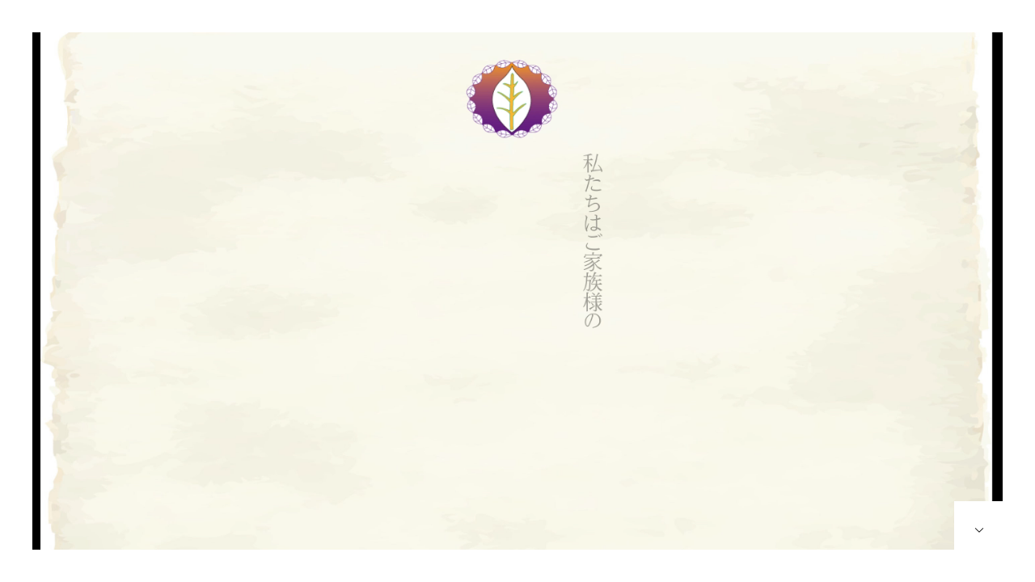

--- FILE ---
content_type: text/html; charset=UTF-8
request_url: https://xn--y8j4csdc6662bcq0cmmq.com/?add-to-cart=3840
body_size: 15637
content:
<!DOCTYPE html>
<html class="pc" lang="ja">
<head>
<meta charset="UTF-8">
<!--[if IE]><meta http-equiv="X-UA-Compatible" content="IE=edge"><![endif]-->
<meta name="viewport" content="width=device-width">
<title>くりはら葬儀社</title>
<meta name="description" content="">
<link rel="pingback" href="https://xn--y8j4csdc6662bcq0cmmq.com/xmlrpc.php">
<meta name='robots' content='max-image-preview:large' />
<link rel="alternate" type="application/rss+xml" title="くりはら葬儀社 &raquo; フィード" href="https://xn--y8j4csdc6662bcq0cmmq.com/?feed=rss2" />
<link rel="alternate" type="application/rss+xml" title="くりはら葬儀社 &raquo; コメントフィード" href="https://xn--y8j4csdc6662bcq0cmmq.com/?feed=comments-rss2" />
<style id='wp-img-auto-sizes-contain-inline-css' type='text/css'>
img:is([sizes=auto i],[sizes^="auto," i]){contain-intrinsic-size:3000px 1500px}
/*# sourceURL=wp-img-auto-sizes-contain-inline-css */
</style>
<link rel='stylesheet' id='style-css' href='https://xn--y8j4csdc6662bcq0cmmq.com/wp-content/themes/haku_tcd080/style.css?ver=2.1' type='text/css' media='all' />
<link rel='stylesheet' id='hfe-widgets-style-css' href='https://xn--y8j4csdc6662bcq0cmmq.com/wp-content/plugins/header-footer-elementor/inc/widgets-css/frontend.css?ver=1.6.37' type='text/css' media='all' />
<link rel='stylesheet' id='wp-block-library-css' href='https://xn--y8j4csdc6662bcq0cmmq.com/wp-includes/css/dist/block-library/style.min.css?ver=6.9' type='text/css' media='all' />
<style id='global-styles-inline-css' type='text/css'>
:root{--wp--preset--aspect-ratio--square: 1;--wp--preset--aspect-ratio--4-3: 4/3;--wp--preset--aspect-ratio--3-4: 3/4;--wp--preset--aspect-ratio--3-2: 3/2;--wp--preset--aspect-ratio--2-3: 2/3;--wp--preset--aspect-ratio--16-9: 16/9;--wp--preset--aspect-ratio--9-16: 9/16;--wp--preset--color--black: #000000;--wp--preset--color--cyan-bluish-gray: #abb8c3;--wp--preset--color--white: #ffffff;--wp--preset--color--pale-pink: #f78da7;--wp--preset--color--vivid-red: #cf2e2e;--wp--preset--color--luminous-vivid-orange: #ff6900;--wp--preset--color--luminous-vivid-amber: #fcb900;--wp--preset--color--light-green-cyan: #7bdcb5;--wp--preset--color--vivid-green-cyan: #00d084;--wp--preset--color--pale-cyan-blue: #8ed1fc;--wp--preset--color--vivid-cyan-blue: #0693e3;--wp--preset--color--vivid-purple: #9b51e0;--wp--preset--gradient--vivid-cyan-blue-to-vivid-purple: linear-gradient(135deg,rgb(6,147,227) 0%,rgb(155,81,224) 100%);--wp--preset--gradient--light-green-cyan-to-vivid-green-cyan: linear-gradient(135deg,rgb(122,220,180) 0%,rgb(0,208,130) 100%);--wp--preset--gradient--luminous-vivid-amber-to-luminous-vivid-orange: linear-gradient(135deg,rgb(252,185,0) 0%,rgb(255,105,0) 100%);--wp--preset--gradient--luminous-vivid-orange-to-vivid-red: linear-gradient(135deg,rgb(255,105,0) 0%,rgb(207,46,46) 100%);--wp--preset--gradient--very-light-gray-to-cyan-bluish-gray: linear-gradient(135deg,rgb(238,238,238) 0%,rgb(169,184,195) 100%);--wp--preset--gradient--cool-to-warm-spectrum: linear-gradient(135deg,rgb(74,234,220) 0%,rgb(151,120,209) 20%,rgb(207,42,186) 40%,rgb(238,44,130) 60%,rgb(251,105,98) 80%,rgb(254,248,76) 100%);--wp--preset--gradient--blush-light-purple: linear-gradient(135deg,rgb(255,206,236) 0%,rgb(152,150,240) 100%);--wp--preset--gradient--blush-bordeaux: linear-gradient(135deg,rgb(254,205,165) 0%,rgb(254,45,45) 50%,rgb(107,0,62) 100%);--wp--preset--gradient--luminous-dusk: linear-gradient(135deg,rgb(255,203,112) 0%,rgb(199,81,192) 50%,rgb(65,88,208) 100%);--wp--preset--gradient--pale-ocean: linear-gradient(135deg,rgb(255,245,203) 0%,rgb(182,227,212) 50%,rgb(51,167,181) 100%);--wp--preset--gradient--electric-grass: linear-gradient(135deg,rgb(202,248,128) 0%,rgb(113,206,126) 100%);--wp--preset--gradient--midnight: linear-gradient(135deg,rgb(2,3,129) 0%,rgb(40,116,252) 100%);--wp--preset--font-size--small: 13px;--wp--preset--font-size--medium: 20px;--wp--preset--font-size--large: 36px;--wp--preset--font-size--x-large: 42px;--wp--preset--spacing--20: 0.44rem;--wp--preset--spacing--30: 0.67rem;--wp--preset--spacing--40: 1rem;--wp--preset--spacing--50: 1.5rem;--wp--preset--spacing--60: 2.25rem;--wp--preset--spacing--70: 3.38rem;--wp--preset--spacing--80: 5.06rem;--wp--preset--shadow--natural: 6px 6px 9px rgba(0, 0, 0, 0.2);--wp--preset--shadow--deep: 12px 12px 50px rgba(0, 0, 0, 0.4);--wp--preset--shadow--sharp: 6px 6px 0px rgba(0, 0, 0, 0.2);--wp--preset--shadow--outlined: 6px 6px 0px -3px rgb(255, 255, 255), 6px 6px rgb(0, 0, 0);--wp--preset--shadow--crisp: 6px 6px 0px rgb(0, 0, 0);}:where(.is-layout-flex){gap: 0.5em;}:where(.is-layout-grid){gap: 0.5em;}body .is-layout-flex{display: flex;}.is-layout-flex{flex-wrap: wrap;align-items: center;}.is-layout-flex > :is(*, div){margin: 0;}body .is-layout-grid{display: grid;}.is-layout-grid > :is(*, div){margin: 0;}:where(.wp-block-columns.is-layout-flex){gap: 2em;}:where(.wp-block-columns.is-layout-grid){gap: 2em;}:where(.wp-block-post-template.is-layout-flex){gap: 1.25em;}:where(.wp-block-post-template.is-layout-grid){gap: 1.25em;}.has-black-color{color: var(--wp--preset--color--black) !important;}.has-cyan-bluish-gray-color{color: var(--wp--preset--color--cyan-bluish-gray) !important;}.has-white-color{color: var(--wp--preset--color--white) !important;}.has-pale-pink-color{color: var(--wp--preset--color--pale-pink) !important;}.has-vivid-red-color{color: var(--wp--preset--color--vivid-red) !important;}.has-luminous-vivid-orange-color{color: var(--wp--preset--color--luminous-vivid-orange) !important;}.has-luminous-vivid-amber-color{color: var(--wp--preset--color--luminous-vivid-amber) !important;}.has-light-green-cyan-color{color: var(--wp--preset--color--light-green-cyan) !important;}.has-vivid-green-cyan-color{color: var(--wp--preset--color--vivid-green-cyan) !important;}.has-pale-cyan-blue-color{color: var(--wp--preset--color--pale-cyan-blue) !important;}.has-vivid-cyan-blue-color{color: var(--wp--preset--color--vivid-cyan-blue) !important;}.has-vivid-purple-color{color: var(--wp--preset--color--vivid-purple) !important;}.has-black-background-color{background-color: var(--wp--preset--color--black) !important;}.has-cyan-bluish-gray-background-color{background-color: var(--wp--preset--color--cyan-bluish-gray) !important;}.has-white-background-color{background-color: var(--wp--preset--color--white) !important;}.has-pale-pink-background-color{background-color: var(--wp--preset--color--pale-pink) !important;}.has-vivid-red-background-color{background-color: var(--wp--preset--color--vivid-red) !important;}.has-luminous-vivid-orange-background-color{background-color: var(--wp--preset--color--luminous-vivid-orange) !important;}.has-luminous-vivid-amber-background-color{background-color: var(--wp--preset--color--luminous-vivid-amber) !important;}.has-light-green-cyan-background-color{background-color: var(--wp--preset--color--light-green-cyan) !important;}.has-vivid-green-cyan-background-color{background-color: var(--wp--preset--color--vivid-green-cyan) !important;}.has-pale-cyan-blue-background-color{background-color: var(--wp--preset--color--pale-cyan-blue) !important;}.has-vivid-cyan-blue-background-color{background-color: var(--wp--preset--color--vivid-cyan-blue) !important;}.has-vivid-purple-background-color{background-color: var(--wp--preset--color--vivid-purple) !important;}.has-black-border-color{border-color: var(--wp--preset--color--black) !important;}.has-cyan-bluish-gray-border-color{border-color: var(--wp--preset--color--cyan-bluish-gray) !important;}.has-white-border-color{border-color: var(--wp--preset--color--white) !important;}.has-pale-pink-border-color{border-color: var(--wp--preset--color--pale-pink) !important;}.has-vivid-red-border-color{border-color: var(--wp--preset--color--vivid-red) !important;}.has-luminous-vivid-orange-border-color{border-color: var(--wp--preset--color--luminous-vivid-orange) !important;}.has-luminous-vivid-amber-border-color{border-color: var(--wp--preset--color--luminous-vivid-amber) !important;}.has-light-green-cyan-border-color{border-color: var(--wp--preset--color--light-green-cyan) !important;}.has-vivid-green-cyan-border-color{border-color: var(--wp--preset--color--vivid-green-cyan) !important;}.has-pale-cyan-blue-border-color{border-color: var(--wp--preset--color--pale-cyan-blue) !important;}.has-vivid-cyan-blue-border-color{border-color: var(--wp--preset--color--vivid-cyan-blue) !important;}.has-vivid-purple-border-color{border-color: var(--wp--preset--color--vivid-purple) !important;}.has-vivid-cyan-blue-to-vivid-purple-gradient-background{background: var(--wp--preset--gradient--vivid-cyan-blue-to-vivid-purple) !important;}.has-light-green-cyan-to-vivid-green-cyan-gradient-background{background: var(--wp--preset--gradient--light-green-cyan-to-vivid-green-cyan) !important;}.has-luminous-vivid-amber-to-luminous-vivid-orange-gradient-background{background: var(--wp--preset--gradient--luminous-vivid-amber-to-luminous-vivid-orange) !important;}.has-luminous-vivid-orange-to-vivid-red-gradient-background{background: var(--wp--preset--gradient--luminous-vivid-orange-to-vivid-red) !important;}.has-very-light-gray-to-cyan-bluish-gray-gradient-background{background: var(--wp--preset--gradient--very-light-gray-to-cyan-bluish-gray) !important;}.has-cool-to-warm-spectrum-gradient-background{background: var(--wp--preset--gradient--cool-to-warm-spectrum) !important;}.has-blush-light-purple-gradient-background{background: var(--wp--preset--gradient--blush-light-purple) !important;}.has-blush-bordeaux-gradient-background{background: var(--wp--preset--gradient--blush-bordeaux) !important;}.has-luminous-dusk-gradient-background{background: var(--wp--preset--gradient--luminous-dusk) !important;}.has-pale-ocean-gradient-background{background: var(--wp--preset--gradient--pale-ocean) !important;}.has-electric-grass-gradient-background{background: var(--wp--preset--gradient--electric-grass) !important;}.has-midnight-gradient-background{background: var(--wp--preset--gradient--midnight) !important;}.has-small-font-size{font-size: var(--wp--preset--font-size--small) !important;}.has-medium-font-size{font-size: var(--wp--preset--font-size--medium) !important;}.has-large-font-size{font-size: var(--wp--preset--font-size--large) !important;}.has-x-large-font-size{font-size: var(--wp--preset--font-size--x-large) !important;}
/*# sourceURL=global-styles-inline-css */
</style>

<style id='classic-theme-styles-inline-css' type='text/css'>
/*! This file is auto-generated */
.wp-block-button__link{color:#fff;background-color:#32373c;border-radius:9999px;box-shadow:none;text-decoration:none;padding:calc(.667em + 2px) calc(1.333em + 2px);font-size:1.125em}.wp-block-file__button{background:#32373c;color:#fff;text-decoration:none}
/*# sourceURL=/wp-includes/css/classic-themes.min.css */
</style>
<link rel='stylesheet' id='contact-form-7-css' href='https://xn--y8j4csdc6662bcq0cmmq.com/wp-content/plugins/contact-form-7/includes/css/styles.css?ver=5.9.7' type='text/css' media='all' />
<link rel='stylesheet' id='hfe-style-css' href='https://xn--y8j4csdc6662bcq0cmmq.com/wp-content/plugins/header-footer-elementor/assets/css/header-footer-elementor.css?ver=1.6.37' type='text/css' media='all' />
<link rel='stylesheet' id='elementor-frontend-css' href='https://xn--y8j4csdc6662bcq0cmmq.com/wp-content/plugins/elementor/assets/css/frontend-lite.min.css?ver=3.23.1' type='text/css' media='all' />
<link rel='stylesheet' id='swiper-css' href='https://xn--y8j4csdc6662bcq0cmmq.com/wp-content/plugins/elementor/assets/lib/swiper/v8/css/swiper.min.css?ver=8.4.5' type='text/css' media='all' />
<link rel='stylesheet' id='elementor-post-4781-css' href='https://xn--y8j4csdc6662bcq0cmmq.com/wp-content/uploads/elementor/css/post-4781.css?ver=1721637512' type='text/css' media='all' />
<link rel='stylesheet' id='elementor-pro-css' href='https://xn--y8j4csdc6662bcq0cmmq.com/wp-content/plugins/elementor-pro/assets/css/frontend-lite.min.css?ver=3.23.0' type='text/css' media='all' />
<link rel='stylesheet' id='elementor-global-css' href='https://xn--y8j4csdc6662bcq0cmmq.com/wp-content/uploads/elementor/css/global.css?ver=1721637512' type='text/css' media='all' />
<link rel='stylesheet' id='google-fonts-1-css' href='https://fonts.googleapis.com/css?family=Roboto%3A100%2C100italic%2C200%2C200italic%2C300%2C300italic%2C400%2C400italic%2C500%2C500italic%2C600%2C600italic%2C700%2C700italic%2C800%2C800italic%2C900%2C900italic%7CRoboto+Slab%3A100%2C100italic%2C200%2C200italic%2C300%2C300italic%2C400%2C400italic%2C500%2C500italic%2C600%2C600italic%2C700%2C700italic%2C800%2C800italic%2C900%2C900italic&#038;display=swap&#038;ver=6.9' type='text/css' media='all' />
<link rel="preconnect" href="https://fonts.gstatic.com/" crossorigin><script type="text/javascript" src="https://xn--y8j4csdc6662bcq0cmmq.com/wp-includes/js/jquery/jquery.min.js?ver=3.7.1" id="jquery-core-js"></script>
<script type="text/javascript" src="https://xn--y8j4csdc6662bcq0cmmq.com/wp-includes/js/jquery/jquery-migrate.min.js?ver=3.4.1" id="jquery-migrate-js"></script>
<link rel="https://api.w.org/" href="https://xn--y8j4csdc6662bcq0cmmq.com/index.php?rest_route=/" />
<link rel="stylesheet" href="https://xn--y8j4csdc6662bcq0cmmq.com/wp-content/themes/haku_tcd080/css/design-plus.css?ver=2.1">
<link rel="stylesheet" href="https://xn--y8j4csdc6662bcq0cmmq.com/wp-content/themes/haku_tcd080/css/sns-botton.css?ver=2.1">
<link rel="stylesheet" media="screen and (max-width:1000px)" href="https://xn--y8j4csdc6662bcq0cmmq.com/wp-content/themes/haku_tcd080/css/responsive.css?ver=2.1">
<link rel="stylesheet" media="screen and (max-width:1000px)" href="https://xn--y8j4csdc6662bcq0cmmq.com/wp-content/themes/haku_tcd080/css/footer-bar.css?ver=2.1">

<script src="https://xn--y8j4csdc6662bcq0cmmq.com/wp-content/themes/haku_tcd080/js/jquery.easing.1.4.js?ver=2.1"></script>
<script src="https://xn--y8j4csdc6662bcq0cmmq.com/wp-content/themes/haku_tcd080/js/jscript.js?ver=2.1"></script>
<script src="https://xn--y8j4csdc6662bcq0cmmq.com/wp-content/themes/haku_tcd080/js/comment.js?ver=2.1"></script>

<link rel="stylesheet" href="https://xn--y8j4csdc6662bcq0cmmq.com/wp-content/themes/haku_tcd080/js/simplebar.css?ver=2.1">
<script src="https://xn--y8j4csdc6662bcq0cmmq.com/wp-content/themes/haku_tcd080/js/simplebar.min.js?ver=2.1"></script>




<style type="text/css">

body, input, textarea { font-family: Arial, "Hiragino Sans", "ヒラギノ角ゴ ProN", "Hiragino Kaku Gothic ProN", "游ゴシック", YuGothic, "メイリオ", Meiryo, sans-serif; }

.rich_font, .p-vertical { font-family: "Times New Roman" , "游明朝" , "Yu Mincho" , "游明朝体" , "YuMincho" , "ヒラギノ明朝 Pro W3" , "Hiragino Mincho Pro" , "HiraMinProN-W3" , "HGS明朝E" , "ＭＳ Ｐ明朝" , "MS PMincho" , serif; font-weight:500; }

.rich_font_type1 { font-family: Arial, "Hiragino Kaku Gothic ProN", "ヒラギノ角ゴ ProN W3", "メイリオ", Meiryo, sans-serif; }
.rich_font_type2 { font-family: Arial, "Hiragino Sans", "ヒラギノ角ゴ ProN", "Hiragino Kaku Gothic ProN", "游ゴシック", YuGothic, "メイリオ", Meiryo, sans-serif; font-weight:500; }
.rich_font_type3 { font-family: "Times New Roman" , "游明朝" , "Yu Mincho" , "游明朝体" , "YuMincho" , "ヒラギノ明朝 Pro W3" , "Hiragino Mincho Pro" , "HiraMinProN-W3" , "HGS明朝E" , "ＭＳ Ｐ明朝" , "MS PMincho" , serif; font-weight:500; }


#top_logo a { color:#ffffff; }
#top_logo a:hover { color:#cccccc; }
#lang_button li a { font-size:14px; color:#cccccc !important; }
#lang_button li.active a, #lang_button li a:hover { color:#ffffff !important; }
.pc .header_fix #header { background:rgba(0,0,0,1); }
.pc .header_fix #fixed_header_logo a, .pc .header_fix #global_menu > ul > li > a { color:#ffffff; }
.pc .header_fix #fixed_header_logo a:hover, .pc .header_fix #global_menu > ul > li > a:hover, .pc .header_fix #global_menu > ul > li.megamenu_parent.active_button > a { color:#cccccc; }
.mobile #header, .mobie #header.active, .mobile .header_fix #header { background:rgba(255,255,255,1); border:none; }
.mobile #header_logo .logo a, #menu_button:before, #lang_mobile_button:before { color:#000000; }
.mobile #header_logo .logo a:hover, #menu_button:hover:before, #lang_mobile_button:hover:before, #lang_mobile_button.active:before { color:#cccccc; }

#global_menu > ul > li > a, #header_social_link li a, #header_logo .logo a { color:#000000; }
#global_menu > ul > li.current-menu-item > a, #global_menu > ul > li > a:hover, #header_social_link li a:hover:before, #global_menu > ul > li.megamenu_parent.active_button > a, #header_logo .logo a:hover, #global_menu > ul > li.active > a { color:#bf0000; }
#global_menu ul ul a { color:#FFFFFF; background:#000000; }
#global_menu ul ul a:hover { background:#333333; }
#global_menu ul ul li.menu-item-has-children > a:before { color:#FFFFFF; }
#drawer_menu { background:#222222; }
#mobile_menu a, .mobile #lang_button a { color:#ffffff; background:#222222; border-bottom:1px solid #444444; }
#mobile_menu li li a { color:#ffffff; background:#333333; }
#mobile_menu a:hover, #drawer_menu .close_button:hover, #mobile_menu .child_menu_button:hover, .mobile #lang_button a:hover { color:#ffffff; background:#00314a; }
#mobile_menu li li a:hover { color:#ffffff; }

.megamenu_product_category_list { background:rgba(34,34,34,0.7); }
.megamenu_product_category_list .title { font-size:18px; }
.megamenu_product_category_list .catch { font-size:14px; }
.megamenu_blog_list { background:rgba(34,34,34,0.7); }
.megamenu_blog_slider .title { font-size:14px; }
#footer_button a { color:#ffffff !important; background:#000000; }
#footer_button a:hover { color:#ffffff !important; background:#999999; }
#return_top a:before { color:#ffffff; }
#return_top a { background:#222222; }
#return_top a:hover { background:#bf0000; }
#footer_menu_bottom { border-top:1px solid rgba(255,255,255,0.3); }

.author_profile a.avatar img, .animate_image img, .animate_background .image, #recipe_archive .blur_image {
  width:100%; height:auto;
  -webkit-transition: transform  0.75s ease;
  transition: transform  0.75s ease;
}
.author_profile a.avatar:hover img, .animate_image:hover img, .animate_background:hover .image, #recipe_archive a:hover .blur_image {
  -webkit-transform: scale(1.2);
  transform: scale(1.2);
}




a { color:#000; }

#comment_headline, .tcd_category_list a:hover, .tcd_category_list .child_menu_button:hover, #post_title_area .post_meta a:hover,
.cardlink_title a:hover, #recent_post .item a:hover, .comment a:hover, .comment_form_wrapper a:hover, .author_profile a:hover, .author_profile .author_link li a:hover:before, #post_meta_bottom a:hover,
#searchform .submit_button:hover:before, .styled_post_list1 a:hover .title_area, .styled_post_list1 a:hover .date, .p-dropdown__title:hover:after, .p-dropdown__list li a:hover, #menu_button:hover:before,
  { color: #000000; }

#post_pagination p, #comment_tab li.active a, .q_styled_ol li:before
  { background-color: #000000; }

#post_pagination p
  { border-color: #000000; }

a:hover, #header_logo a:hover, .megamenu_blog_list a:hover .title, #footer a:hover, #footer_social_link li a:hover:before, #bread_crumb a:hover, #bread_crumb li.home a:hover:after, #bread_crumb, #bread_crumb li.last, #next_prev_post a:hover, body.single-news #next_prev_post a:hover,
#single_author_title_area .author_link li a:hover:before, .megamenu_blog_list .menu_area a:hover, .megamenu_blog_list .menu_area li.active a, .single_copy_title_url_btn:hover, .p-dropdown__list li a:hover, .p-dropdown__title:hover
  { color: #bf0000; }

#submit_comment:hover, #cancel_comment_reply a:hover, #wp-calendar #prev a:hover, #wp-calendar #next a:hover, #wp-calendar td a:hover, #p_readmore .button:hover, .page_navi a:hover, #post_pagination a:hover,
.c-pw__btn:hover, #post_pagination a:hover, #comment_tab li a:hover
  { background-color: #bf0000; }

#comment_textarea textarea:focus, .c-pw__box-input:focus, .page_navi a:hover, #post_pagination a:hover
  { border-color: #bf0000; }
.post_content a, .custom-html-widget a { color:#000000; }
.post_content a:hover, .custom-html-widget a:hover { color:#bf0000; }

.styled_h2 {
  font-size:22px !important; text-align:left; color:#000000;   border-top:1px solid #222222;
  border-bottom:1px solid #222222;
  border-left:0px solid #222222;
  border-right:0px solid #222222;
  padding:30px 0px 30px 0px !important;
  margin:0px 0px 30px !important;
}
.styled_h3 {
  font-size:20px !important; text-align:left; color:#000000;   border-top:2px solid #222222;
  border-bottom:1px solid #dddddd;
  border-left:0px solid #dddddd;
  border-right:0px solid #dddddd;
  padding:30px 0px 30px 20px !important;
  margin:0px 0px 30px !important;
}
.styled_h4 {
  font-size:18px !important; text-align:left; color:#000000;   border-top:0px solid #dddddd;
  border-bottom:0px solid #dddddd;
  border-left:2px solid #222222;
  border-right:0px solid #dddddd;
  padding:10px 0px 10px 15px !important;
  margin:0px 0px 30px !important;
}
.styled_h5 {
  font-size:16px !important; text-align:left; color:#000000;   border-top:0px solid #dddddd;
  border-bottom:0px solid #dddddd;
  border-left:0px solid #dddddd;
  border-right:0px solid #dddddd;
  padding:15px 15px 15px 15px !important;
  margin:0px 0px 30px !important;
}
.q_custom_button1 { background: #535353; color: #ffffff !important; border-color: #535353 !important; }
.q_custom_button1:hover, .q_custom_button1:focus { background: #7d7d7d; color: #ffffff !important; border-color: #7d7d7d !important; }
.q_custom_button2 { background: #535353; color: #ffffff !important; border-color: #535353 !important; }
.q_custom_button2:hover, .q_custom_button2:focus { background: #7d7d7d; color: #ffffff !important; border-color: #7d7d7d !important; }
.q_custom_button3 { background: #535353; color: #ffffff !important; border-color: #535353 !important; }
.q_custom_button3:hover, .q_custom_button3:focus { background: #7d7d7d; color: #ffffff !important; border-color: #7d7d7d !important; }
.speech_balloon_left1 .speach_balloon_text { background-color: #ffdfdf; border-color: #ffdfdf; color: #000000 }
.speech_balloon_left1 .speach_balloon_text::before { border-right-color: #ffdfdf }
.speech_balloon_left1 .speach_balloon_text::after { border-right-color: #ffdfdf }
.speech_balloon_left2 .speach_balloon_text { background-color: #ffffff; border-color: #ff5353; color: #000000 }
.speech_balloon_left2 .speach_balloon_text::before { border-right-color: #ff5353 }
.speech_balloon_left2 .speach_balloon_text::after { border-right-color: #ffffff }
.speech_balloon_right1 .speach_balloon_text { background-color: #ccf4ff; border-color: #ccf4ff; color: #000000 }
.speech_balloon_right1 .speach_balloon_text::before { border-left-color: #ccf4ff }
.speech_balloon_right1 .speach_balloon_text::after { border-left-color: #ccf4ff }
.speech_balloon_right2 .speach_balloon_text { background-color: #ffffff; border-color: #0789b5; color: #000000 }
.speech_balloon_right2 .speach_balloon_text::before { border-left-color: #0789b5 }
.speech_balloon_right2 .speach_balloon_text::after { border-left-color: #ffffff }
.qt_google_map .pb_googlemap_custom-overlay-inner { background:#000000; color:#ffffff; }
.qt_google_map .pb_googlemap_custom-overlay-inner::after { border-color:#000000 transparent transparent transparent; }
</style>

<style id="current-page-style" type="text/css">
#header_slider .item1 .catch { font-size:30px; color:#ffffff;  }
@media screen and (max-width:750px) {
  #header_slider .item1 .catch { font-size:20px; }
}
.index_design_content1.num1 .catch { font-size:30px; color:#000000; }
.index_design_content1.num1 .desc { font-size:16px; color:#565656; }
.index_design_content1.num1 .overlay { background:rgba(0,0,0,0.3); }
@media screen and (max-width:750px) {
  .index_design_content1.num1, .index_design_content1.num1 .index_design_content1_inner { height:600px; }
  .index_design_content1.num1 .catch { font-size:20px; }
  .index_design_content1.num1 .desc { font-size:14px; }
}
.index_design_content1.num2 .catch { font-size:30px; color:#ffffff; }
.index_design_content1.num2 .desc { font-size:16px; color:#ffffff; }
.index_design_content1.num2 .overlay { background:rgba(0,0,0,0.3); }
@media screen and (max-width:750px) {
  .index_design_content1.num2, .index_design_content1.num2 .index_design_content1_inner { height:600px; }
  .index_design_content1.num2 .catch { font-size:20px; }
  .index_design_content1.num2 .desc { font-size:14px; }
}
.index_design_content2.num3 .item1 .headline {
  font-size:18px; color:#ffffff;
  background: -moz-linear-gradient(top,  rgba(97,153,45,1) 0%, rgba(97,153,45,0) 100%);
  background: -webkit-linear-gradient(top,  rgba(97,153,45,1) 0%,rgba(97,153,45,0) 100%);
  background: linear-gradient(to bottom,  rgba(97,153,45,1) 0%,rgba(97,153,45,0) 100%);
}
.index_design_content2.num3 .item1 .desc { font-size:16px; color:#ffffff; }
.index_design_content2.num3 .item1 .overlay { background:rgba(0,0,0,0.3); }
@media screen and (max-width:750px) {
  .index_design_content2.num3 .item1 .headline { font-size:15px; }
  .index_design_content2.num3 .item1 .desc { font-size:14px; }
}
.index_design_content2.num3 .item2 .headline {
  font-size:18px; color:#ffffff;
  background: -moz-linear-gradient(top,  rgba(24,100,165,1) 0%, rgba(24,100,165,0) 100%);
  background: -webkit-linear-gradient(top,  rgba(24,100,165,1) 0%,rgba(24,100,165,0) 100%);
  background: linear-gradient(to bottom,  rgba(24,100,165,1) 0%,rgba(24,100,165,0) 100%);
}
.index_design_content2.num3 .item2 .desc { font-size:16px; color:#ffffff; }
.index_design_content2.num3 .item2 .overlay { background:rgba(0,0,0,0.3); }
@media screen and (max-width:750px) {
  .index_design_content2.num3 .item2 .headline { font-size:15px; }
  .index_design_content2.num3 .item2 .desc { font-size:14px; }
}
.index_design_content2.num3 .item3 .headline {
  font-size:18px; color:#ffffff;
  background: -moz-linear-gradient(top,  rgba(221,173,102,1) 0%, rgba(221,173,102,0) 100%);
  background: -webkit-linear-gradient(top,  rgba(221,173,102,1) 0%,rgba(221,173,102,0) 100%);
  background: linear-gradient(to bottom,  rgba(221,173,102,1) 0%,rgba(221,173,102,0) 100%);
}
.index_design_content2.num3 .item3 .desc { font-size:16px; color:#ffffff; }
.index_design_content2.num3 .item3 .overlay { background:rgba(0,0,0,0.3); }
@media screen and (max-width:750px) {
  .index_design_content2.num3 .item3 .headline { font-size:15px; }
  .index_design_content2.num3 .item3 .desc { font-size:14px; }
}
.index_design_content3.num4 .catch { font-size:28px; }
.index_design_content3.num4 .desc { font-size:16px; }
.index_design_content3.num4 .image_area { font-size:28px; }
.index_design_content3.num4 .image_area a { color:#ffffff; }
.index_design_content3.num4 .overlay { background:rgba(0,0,0,0.3); }
@media screen and (max-width:750px) {
  .index_design_content3.num4 .catch { font-size:20px; }
  .index_design_content3.num4 .desc { font-size:14px; }
  .index_design_content3.num4 .image_area { font-size:20px; }
}
.index_design_content2.num5 .item1 .headline {
  font-size:18px; color:#ffffff;
  background: -moz-linear-gradient(top,  rgba(159,93,226,1) 0%, rgba(159,93,226,0) 100%);
  background: -webkit-linear-gradient(top,  rgba(159,93,226,1) 0%,rgba(159,93,226,0) 100%);
  background: linear-gradient(to bottom,  rgba(159,93,226,1) 0%,rgba(159,93,226,0) 100%);
}
.index_design_content2.num5 .item1 .desc { font-size:16px; color:#ffffff; }
.index_design_content2.num5 .item1 .overlay { background:rgba(0,0,0,0.3); }
@media screen and (max-width:750px) {
  .index_design_content2.num5 .item1 .headline { font-size:15px; }
  .index_design_content2.num5 .item1 .desc { font-size:14px; }
}
.index_design_content2.num5 .item2 .headline {
  font-size:18px; color:#ffffff;
  background: -moz-linear-gradient(top,  rgba(193,25,84,1) 0%, rgba(193,25,84,0) 100%);
  background: -webkit-linear-gradient(top,  rgba(193,25,84,1) 0%,rgba(193,25,84,0) 100%);
  background: linear-gradient(to bottom,  rgba(193,25,84,1) 0%,rgba(193,25,84,0) 100%);
}
.index_design_content2.num5 .item2 .desc { font-size:16px; color:#ffffff; }
.index_design_content2.num5 .item2 .overlay { background:rgba(0,0,0,0.3); }
@media screen and (max-width:750px) {
  .index_design_content2.num5 .item2 .headline { font-size:15px; }
  .index_design_content2.num5 .item2 .desc { font-size:14px; }
}
.index_design_content2.num5 .item3 .headline {
  font-size:18px; color:#ffffff;
  background: -moz-linear-gradient(top,  rgba(0,0,0,1) 0%, rgba(0,0,0,0) 100%);
  background: -webkit-linear-gradient(top,  rgba(0,0,0,1) 0%,rgba(0,0,0,0) 100%);
  background: linear-gradient(to bottom,  rgba(0,0,0,1) 0%,rgba(0,0,0,0) 100%);
}
.index_design_content2.num5 .item3 .desc { font-size:16px; color:#ffffff; }
.index_design_content2.num5 .item3 .overlay { background:rgba(0,0,0,0.3); }
@media screen and (max-width:750px) {
  .index_design_content2.num5 .item3 .headline { font-size:15px; }
  .index_design_content2.num5 .item3 .desc { font-size:14px; }
}
.index_design_content3.num6 .catch { font-size:28px; }
.index_design_content3.num6 .desc { font-size:16px; }
.index_design_content3.num6 .image_area { font-size:28px; }
.index_design_content3.num6 .image_area a { color:#ffffff; }
.index_design_content3.num6 .overlay { background:rgba(0,0,0,0.3); }
@media screen and (max-width:750px) {
  .index_design_content3.num6 .catch { font-size:20px; }
  .index_design_content3.num6 .desc { font-size:14px; }
  .index_design_content3.num6 .image_area { font-size:20px; }
}
.index_design_content2.num7 .item1 .headline {
  font-size:18px; color:#ffffff;
  background: -moz-linear-gradient(top,  rgba(195,48,209,1) 0%, rgba(195,48,209,0) 100%);
  background: -webkit-linear-gradient(top,  rgba(195,48,209,1) 0%,rgba(195,48,209,0) 100%);
  background: linear-gradient(to bottom,  rgba(195,48,209,1) 0%,rgba(195,48,209,0) 100%);
}
.index_design_content2.num7 .item1 .desc { font-size:16px; color:#ffffff; }
.index_design_content2.num7 .item1 .overlay { background:rgba(0,0,0,0.3); }
@media screen and (max-width:750px) {
  .index_design_content2.num7 .item1 .headline { font-size:15px; }
  .index_design_content2.num7 .item1 .desc { font-size:14px; }
}
.index_design_content2.num7 .item2 .headline {
  font-size:16px; color:#ffffff;
  background: -moz-linear-gradient(top,  rgba(30,115,190,1) 0%, rgba(30,115,190,0) 100%);
  background: -webkit-linear-gradient(top,  rgba(30,115,190,1) 0%,rgba(30,115,190,0) 100%);
  background: linear-gradient(to bottom,  rgba(30,115,190,1) 0%,rgba(30,115,190,0) 100%);
}
.index_design_content2.num7 .item2 .desc { font-size:16px; color:#ffffff; }
.index_design_content2.num7 .item2 .overlay { background:rgba(0,0,0,0.3); }
@media screen and (max-width:750px) {
  .index_design_content2.num7 .item2 .headline { font-size:15px; }
  .index_design_content2.num7 .item2 .desc { font-size:14px; }
}
.index_design_content2.num7 .item3 .headline {
  font-size:18px; color:#ffffff;
  background: -moz-linear-gradient(top,  rgba(26,173,57,1) 0%, rgba(26,173,57,0) 100%);
  background: -webkit-linear-gradient(top,  rgba(26,173,57,1) 0%,rgba(26,173,57,0) 100%);
  background: linear-gradient(to bottom,  rgba(26,173,57,1) 0%,rgba(26,173,57,0) 100%);
}
.index_design_content2.num7 .item3 .desc { font-size:16px; color:#ffffff; }
.index_design_content2.num7 .item3 .overlay { background:rgba(0,0,0,0.3); }
@media screen and (max-width:750px) {
  .index_design_content2.num7 .item3 .headline { font-size:15px; }
  .index_design_content2.num7 .item3 .desc { font-size:14px; }
}
.index_design_content2.num8 .item1 .headline {
  font-size:18px; color:#ffffff;
  background: -moz-linear-gradient(top,  rgba(0,0,0,1) 0%, rgba(0,0,0,0) 100%);
  background: -webkit-linear-gradient(top,  rgba(0,0,0,1) 0%,rgba(0,0,0,0) 100%);
  background: linear-gradient(to bottom,  rgba(0,0,0,1) 0%,rgba(0,0,0,0) 100%);
}
.index_design_content2.num8 .item1 .desc { font-size:16px; color:#ffffff; }
.index_design_content2.num8 .item1 .overlay { background:rgba(0,0,0,0.3); }
@media screen and (max-width:750px) {
  .index_design_content2.num8 .item1 .headline { font-size:15px; }
  .index_design_content2.num8 .item1 .desc { font-size:14px; }
}
.index_design_content2.num8 .item2 .headline {
  font-size:18px; color:#ffffff;
  background: -moz-linear-gradient(top,  rgba(221,153,51,1) 0%, rgba(221,153,51,0) 100%);
  background: -webkit-linear-gradient(top,  rgba(221,153,51,1) 0%,rgba(221,153,51,0) 100%);
  background: linear-gradient(to bottom,  rgba(221,153,51,1) 0%,rgba(221,153,51,0) 100%);
}
.index_design_content2.num8 .item2 .desc { font-size:16px; color:#ffffff; }
.index_design_content2.num8 .item2 .overlay { background:rgba(0,0,0,0.3); }
@media screen and (max-width:750px) {
  .index_design_content2.num8 .item2 .headline { font-size:15px; }
  .index_design_content2.num8 .item2 .desc { font-size:14px; }
}
.index_design_content2.num8 .item3 .headline {
  font-size:18px; color:#ffffff;
  background: -moz-linear-gradient(top,  rgba(221,51,51,1) 0%, rgba(221,51,51,0) 100%);
  background: -webkit-linear-gradient(top,  rgba(221,51,51,1) 0%,rgba(221,51,51,0) 100%);
  background: linear-gradient(to bottom,  rgba(221,51,51,1) 0%,rgba(221,51,51,0) 100%);
}
.index_design_content2.num8 .item3 .desc { font-size:16px; color:#ffffff; }
.index_design_content2.num8 .item3 .overlay { background:rgba(0,0,0,0.3); }
@media screen and (max-width:750px) {
  .index_design_content2.num8 .item3 .headline { font-size:15px; }
  .index_design_content2.num8 .item3 .desc { font-size:14px; }
}
.blog_cat_id_1 a { color:#ffffff !important; background:#000000 !important; }
.blog_cat_id_1 a:hover { color:#ffffff !important; background:#bf0000 !important; }
.blog_cat_id_7 a { color:#ffffff !important; background:#000000 !important; }
.blog_cat_id_7 a:hover { color:#ffffff !important; background:#bf0000 !important; }
.blog_cat_id_8 a { color:#ffffff !important; background:#000000 !important; }
.blog_cat_id_8 a:hover { color:#ffffff !important; background:#bf0000 !important; }
.blog_cat_id_9 a { color:#ffffff !important; background:#000000 !important; }
.blog_cat_id_9 a:hover { color:#ffffff !important; background:#bf0000 !important; }
.blog_cat_id_10 a { color:#ffffff !important; background:#000000 !important; }
.blog_cat_id_10 a:hover { color:#ffffff !important; background:#bf0000 !important; }
</style>

<script type="text/javascript">
jQuery(document).ready(function($){

  $('.megamenu_blog_slider').slick({
    infinite: true,
    dots: false,
    arrows: false,
    slidesToShow: 3,
    slidesToScroll: 1,
    swipeToSlide: true,
    touchThreshold: 20,
    adaptiveHeight: false,
    pauseOnHover: true,
    autoplay: false,
    fade: false,
    easing: 'easeOutExpo',
    speed: 700,
    autoplaySpeed: 5000
  });
  $('.megamenu_blog_slider_wrap .prev_item').on('click', function() {
    $(this).closest('.megamenu_blog_slider_wrap').find('.megamenu_blog_slider').slick('slickPrev');
  });
  $('.megamenu_blog_slider_wrap .next_item').on('click', function() {
    $(this).closest('.megamenu_blog_slider_wrap').find('.megamenu_blog_slider').slick('slickNext');
  });

});
</script>
<script type="text/javascript">
jQuery(document).ready(function($){

  var slideWrapper = $('#header_slider'),
      iframes = slideWrapper.find('.youtube-player'),
      ytPlayers = {},
      timers = { slickNext: null };

  // YouTube IFrame Player API script load
  if ($('#header_slider .youtube-player').length) {
    if (!$('script[src="//www.youtube.com/iframe_api"]').length) {
      var tag = document.createElement('script');
      tag.src = 'https://www.youtube.com/iframe_api';
      var firstScriptTag = document.getElementsByTagName('script')[0];
      firstScriptTag.parentNode.insertBefore(tag, firstScriptTag);
    }
  }

  // YouTube IFrame Player API Ready
  window.onYouTubeIframeAPIReady = function(){
    slideWrapper.find('.youtube-player').each(function(){
      var ytPlayerId = $(this).attr('id');
      if (!ytPlayerId) return;
      var player = new YT.Player(ytPlayerId, {
        events: {
          onReady: function(e) {
            $('#'+ytPlayerId).css('opacity', 0).css('pointerEvents', 'none');
            iframes = slideWrapper.find('.youtube-player');
            ytPlayers[ytPlayerId] = player;
            ytPlayers[ytPlayerId].mute();
            ytPlayers[ytPlayerId].lastStatus = -1;
            var item = $('#'+ytPlayerId).closest('.item');
            if (item.hasClass('slick-current')) {
              playPauseVideo(item, 'play');
            }
          },
          onStateChange: function(e) {
            if (e.data === 0) { // ended
            } else if (e.data === 1) { // play
              $('#'+ytPlayerId).not(':animated').css('opacity', 1);
              var slide = $(e.target.a).closest('.item');
              var slickIndex = slide.attr('data-slick-index') || 0;
              clearInterval(timers[slickIndex]);
              timers[slickIndex] = setInterval(function(){
                var state = ytPlayers[ytPlayerId].getPlayerState();
                if (state != 1 && state != 3) {
                  clearInterval(timers[slickIndex]);
                } else if (ytPlayers[ytPlayerId].getDuration() - ytPlayers[ytPlayerId].getCurrentTime() < 1) {
                  clearInterval(timers[slickIndex]);
                  if (timers.slickNext) {
                    clearTimeout(timers.slickNext);
                    timers.slickNext = null;
                  }
                  slideWrapper.slick('slickNext');
                }
              }, 200);
            } else if (e.data === 3) { // buffering
              if (ytPlayers[ytPlayerId].lastStatus === -1) {
                $('#'+ytPlayerId).delay(100).animate({opacity: 1}, 400);
              }
            }
            ytPlayers[ytPlayerId].lastStatus = e.data;
          }
        }
      });
    });
  };

  // play or puase video
  function playPauseVideo(slide, control){
    if (!slide) {
      slide = slideWrapper.find('.slick-current');
    }
    if (slide.hasClass('youtube')) {
      var ytPlayerId = slide.find('.youtube-player').attr('id');
      if (ytPlayerId) {
        switch (control) {
          case 'play':
            if (ytPlayers[ytPlayerId]) {
              ytPlayers[ytPlayerId].seekTo(0, true);
              ytPlayers[ytPlayerId].playVideo();
            }
            setTimeout(function(){
              slide.closest('.item').find(".catch span").each(function(i){
                $(this).delay(i * 100).queue(function(next) {
                  $(this).addClass('animate');
                  next();
                });
              });
            }, 1000);
            break;
          case 'pause':
            slide.closest('.item').find(".catch span").removeClass('animate');
            if (ytPlayers[ytPlayerId]) {
              ytPlayers[ytPlayerId].pauseVideo();
            }
            break;
        }
      }
    } else if (slide.hasClass('video')) {
      var video = slide.find('video').get(0);
      if (video) {
        switch (control) {
          case 'play':
            video.currentTime = 0;
            video.play();
            setTimeout(function(){
              slide.closest('.item').find(".catch span").each(function(i){
                $(this).delay(i * 100).queue(function(next) {
                  $(this).addClass('animate');
                  next();
                });
              });
            }, 1000);
            var slickIndex = slide.attr('data-slick-index') || 0;
            clearInterval(timers[slickIndex]);
            timers[slickIndex] = setInterval(function(){
              if (video.paused) {
                //clearInterval(timers[slickIndex]);
              } else if (video.duration - video.currentTime < 2) {
                clearInterval(timers[slickIndex]);
                if (timers.slickNext) {
                  clearTimeout(timers.slickNext);
                  timers.slickNext = null;
                }
                slideWrapper.slick('slickNext');
                setTimeout(function(){
                  video.currentTime = 0;
                }, 2000);
              }
            }, 200);
            break;
          case 'pause':
            slide.closest('.item').find(".catch span").removeClass('animate');
            video.pause();
            break;
        }
      }
    } else if (slide.hasClass('image_item')) {
      switch (control) {
        case 'play':
          setTimeout(function(){
            slide.closest('.item').find(".catch span").each(function(i){
              $(this).delay(i * 100).queue(function(next) {
                $(this).addClass('animate');
                next();
              });
            });
          }, 1000);
          if (timers.slickNext) {
            clearTimeout(timers.slickNext);
            timers.slickNext = null;
          }
          timers.slickNext = setTimeout(function(){
            slideWrapper.slick('slickNext');
          }, 7000);
          break;
        case 'pause':
          slide.closest('.item').find(".catch span").removeClass('animate');
          break;
      }
    } else if (slide.hasClass('logo_content')) {
      switch (control) {
        case 'play':
          $('.center_logo').delay(500).queue(function(next) {
            $(this).addClass('animate');
            next();
          });
          $('.center_logo').on('animationend', function() {
            $(".logo_catch span").each(function(i){
              $(this).delay(i * 100).queue(function(next) {
                $(this).addClass('animate');
                next();
              });
            }).promise().done(function () {
              if (timers.slickNext) {
                clearTimeout(timers.slickNext);
                timers.slickNext = null;
              }
              timers.slickNext = setTimeout(function(){
                slideWrapper.slick('slickNext');
              }, 2000);
            });
          });
          break;
        case 'pause':
          $('.center_logo').removeClass('animate');
          $('.logo_catch span').removeClass('animate');
          break;
      }
    }
  }

  // fix video size
  function fix_video_size(object){
    var slider_height = $('#header_slider').innerHeight();
    var slider_width = slider_height*(16/9);
    var win_width = $(window).width();
    var win_height = win_width*(9/16);
    if(win_width > slider_width) {
      object.addClass('type1');
      object.removeClass('type2');
      object.css({'width': '100%', 'height': win_height});
    } else {
      object.removeClass('type1');
      object.addClass('type2');
      object.css({'width':slider_width, 'height':slider_height });
    }
  }


  // Adjust height for mobile device
  function adjust_height(){
    var winH = $(window).innerHeight();
    var winW = $(window).width();
    if(winW < 750){
      $('#header_slider').css('height', winH);
      $('#header_slider .item').css('height', winH);
    } else {
      $('#header_slider').css('height', '');
      $('#header_slider .item').css('height', '');
    }
  }


  // DOM Ready
  $(function() {
    slideWrapper.on('beforeChange', function(event, slick, currentSlide, nextSlide) {
      if (currentSlide == nextSlide) return;
      slick.$slides.eq(nextSlide).addClass('animate');
      setTimeout(function(){
        playPauseVideo(slick.$slides.eq(currentSlide), 'pause');
      }, slick.options.speed);
      playPauseVideo(slick.$slides.eq(nextSlide), 'play');
    });
    slideWrapper.on('afterChange', function(event, slick, currentSlide) {
      slick.$slides.not(':eq(' + currentSlide + ')').removeClass('animate first_animate');
    });
    slideWrapper.on('swipe', function(event, slick, direction){
      slideWrapper.slick('setPosition');
    });

    //start the slider
    slideWrapper.slick({
      slide: '.item',
      infinite: true,
      dots: false,
      arrows: false,
      slidesToShow: 1,
      slidesToScroll: 1,
      swipe: false,
      pauseOnFocus: false,
      pauseOnHover: false,
      autoplay: false,
      fade: true,
      autoplaySpeed:7000,
      speed:1500,
      easing: 'easeOutExpo'
    });

    // initialize / first animate
    $('#header').addClass('animate');
    fix_video_size($('.video_wrap'));
     adjust_height();
    $('#header_slider_button').addClass('animate');
    $('#header_slider .item1').addClass('animate first_animate');
    playPauseVideo($('#header_slider .item1'), 'play');
  });

  // Resize event
  $(window).on('resize', function(){
     fix_video_size($('.video_wrap'));
     adjust_height();
  });
});
</script>
<script type="text/javascript">
jQuery(document).ready(function($){

  $(window).on('scroll load', function(i) {
    var scTop = $(this).scrollTop();
    var scBottom = scTop + $(this).height();
    $('.index_design_content1').each( function(i) {
      var thisPos = $(this).offset().top + 200;
      if ( thisPos < scBottom ) {
        $(this).addClass('active');
      }
    });
    $('.index_design_content2, .index_post_list').each( function(i) {
      var thisPos = $(this).offset().top;
      if ( thisPos < scBottom ) {
        $(this).addClass('active');
      }
    });
    $('.index_design_content3').each( function(i) {
      var thisPos = $(this).offset().top + 150;
      if ( thisPos < scBottom ) {
        if( $(this).hasClass('not_active') ){
          $(this).addClass('active').delay(3000).queue(function(next) {
            $(this).closest('.index_design_content3').removeClass('active not_active');
            next();
          });
        }
      }
    });
  });

});
</script>
<meta name="generator" content="Elementor 3.23.1; features: e_optimized_css_loading, e_font_icon_svg, additional_custom_breakpoints, e_lazyload; settings: css_print_method-external, google_font-enabled, font_display-swap">
			<style>
				.e-con.e-parent:nth-of-type(n+4):not(.e-lazyloaded):not(.e-no-lazyload),
				.e-con.e-parent:nth-of-type(n+4):not(.e-lazyloaded):not(.e-no-lazyload) * {
					background-image: none !important;
				}
				@media screen and (max-height: 1024px) {
					.e-con.e-parent:nth-of-type(n+3):not(.e-lazyloaded):not(.e-no-lazyload),
					.e-con.e-parent:nth-of-type(n+3):not(.e-lazyloaded):not(.e-no-lazyload) * {
						background-image: none !important;
					}
				}
				@media screen and (max-height: 640px) {
					.e-con.e-parent:nth-of-type(n+2):not(.e-lazyloaded):not(.e-no-lazyload),
					.e-con.e-parent:nth-of-type(n+2):not(.e-lazyloaded):not(.e-no-lazyload) * {
						background-image: none !important;
					}
				}
			</style>
					<style type="text/css" id="wp-custom-css">
			/*ContactForm7カスタマイズ*/
table.CF7_table{
	width:80%;
	margin:0 auto;
	border: 3px solid #e5e5e5;
}

table.CF7_table tr{
	border-top: 1px solid #e5e5e5;
}

.single .entry-content table.CF7_table,
.page .entry-content table.CF7_table{
	display:table;
}

/*入力欄*/
.CF7_table input, .CF7_table textarea {
	border: 1px solid #d8d8d8;
}

.CF7_table ::placeholder {
	color:#797979;
}

/*「必須」文字*/
.CF7_req{
	font-size:.9em;
	padding: 5px;
	background: #f79034;/*オレンジ*/
	color: #fff;
	border-radius: 3px;
	margin-right:1em;
}

/*「任意」文字*/
.CF7_unreq{
	font-size:.9em;
	padding: 5px;
	background: #bdbdbd;/*グレー*/
	color: #fff;
	border-radius: 3px;
	margin-right:1em;
}

/* タイトル列 */
@media screen and (min-width: 768px){
	.CF7_table th{
	width:30%;/*横幅*/
	background-color:#ebedf5;/*ブルーグレー*/
	}
}

/* レスポンシブ */
@media screen and (max-width: 768px){
	table.CF7_table{
	width:95%;
	}
	.CF7_table tr, .CF7_table td, .CF7_table th{
	display: block;
	width: 100%;
	line-height:2.5em;
	}
	.CF7_table th{
	background-color:#ebedf5;
	}
}

/* 「送信する」ボタン */
.wpcf7 input.wpcf7-submit {
	background-color:#f79034;/* オレンジ*/
	border:0;
	color:#fff;
	font-size:1.2em;
	font-weight:bold;
	margin:0 auto;
}

.CF7_btn{
	text-align:center;
	margin-top:20px;
}

.wpcf7-spinner{
	width:0;
	margin:0;
}		</style>
		<link rel='stylesheet' id='slick-style-css' href='https://xn--y8j4csdc6662bcq0cmmq.com/wp-content/themes/haku_tcd080/js/slick.css?ver=1.0.0' type='text/css' media='all' />
</head>
<body id="body" class="home blog wp-theme-haku_tcd080 ehf-template-haku_tcd080 ehf-stylesheet-haku_tcd080 elementor-default elementor-kit-4781">


<div id="container">

 <header id="header">

  <div id="header_logo">
   <h1 class="logo">
 <a href="https://xn--y8j4csdc6662bcq0cmmq.com/" title="くりはら葬儀社">
    <span class="pc_logo_text" style="font-size:32px;">くりはら葬儀社</span>
      <span class="mobile_logo_text" style="font-size:24px;">くりはら葬儀社</span>
   </a>
</h1>

  </div>
    
    <a href="#" id="menu_button"><span>メニュー</span></a>
  <nav id="global_menu">
   <ul id="menu-%e3%82%b5%e3%83%b3%e3%83%97%e3%83%ab%e3%83%a1%e3%83%8b%e3%83%a5%e3%83%bc" class="menu"><li id="menu-item-31" class="menu-item menu-item-type-custom menu-item-object-custom current-menu-item menu-item-home menu-item-31 "><a href="https://xn--y8j4csdc6662bcq0cmmq.com/">home</a></li>
<li id="menu-item-5016" class="menu-item menu-item-type-post_type menu-item-object-page menu-item-5016 "><a href="https://xn--y8j4csdc6662bcq0cmmq.com/?page_id=5000">会社概要</a></li>
<li id="menu-item-5100" class="menu-item menu-item-type-post_type menu-item-object-page menu-item-5100 "><a href="https://xn--y8j4csdc6662bcq0cmmq.com/?page_id=5046">供物</a></li>
<li id="menu-item-5019" class="menu-item menu-item-type-post_type menu-item-object-page menu-item-5019 "><a href="https://xn--y8j4csdc6662bcq0cmmq.com/?page_id=4940">アクセス</a></li>
<li id="menu-item-5017" class="menu-item menu-item-type-post_type menu-item-object-page menu-item-5017 "><a href="https://xn--y8j4csdc6662bcq0cmmq.com/?page_id=4992">求人募集</a></li>
<li id="menu-item-5028" class="menu-item menu-item-type-post_type menu-item-object-page menu-item-5028 "><a href="https://xn--y8j4csdc6662bcq0cmmq.com/?page_id=5026">問い合わせ</a></li>
</ul>  </nav>
  
  
  <div class="megamenu_product_category_list" id="js-megamenu32">
 <div class="megamenu_product_category_list_inner clearfix">
  </div>
</div>
<div class="megamenu_blog_list" id="js-megamenu37">
 <div class="megamenu_blog_list_inner clearfix">
  <p style='color: #ffffff;
      text-align: center;
      position: absolute;
      top: 45%;
      right: 0;
      left: 0;
      line-height: 1.8;'>「メガメニューB」をご利用の場合、<br>メニューの第2階層（子メニュー）項目に「投稿」もしくは「お知らせ」の「カテゴリー」を選択してください。<br>詳しくはマニュアルをご参照ください。</p> </div>
</div>

 </header>

  <div id="header_slider">
      <div class="item video item1">
    <h3 class="catch animation_type1 rich_font_type3"></h3>
        <div class="video_wrap">
     <div class="video_inner">
      <video class="slide-video slide-media" preload="auto" muted playsinline loop>
       <source src="https://xn--y8j4csdc6662bcq0cmmq.com/wp-content/uploads/2024/04/コンポ-1.mp4" type="video/mp4" />
      </video>
     </div>
    </div>
   </div><!-- END .item -->
      <a id="header_slider_button" href="#contents_builder"></a>
 </div><!-- END #header_slider -->
 
<div id="contents_builder">
<div class="index_design_content1 cb_contents num1 ">

  <div class="index_design_content1_inner">
      <div class="content_area position_type2 direction_type2">
        <h3 class="catch rich_font_type3">葬儀を「大事なひととき」　　　　　　にプロデュース</h3>
            <div class="desc rich_font_type3">
     <p>葬儀や仏事全般を執り行う葬儀会社です。<br />
葬祭会館は「メモリアルホールくりはら葬祭会館」と<br />
「くりはら苑」の２つを所有しています。<br />
亡くなった故人とのご喪家の皆様が望まれる形の葬儀を<br />
ご提案し、実現に向けてプロデュースすることを使命と<br />
掲げております。宮城県栗原市全域三百六十五日二十四<br />
時間サポートしております。<br />
設立から二十六年培った「経験」の積み重ねがあり、地<br />
域の風習や慣例を尊重し、ご喪家の皆様からも「気持ち<br />
の良い葬儀だったよ」と感謝の声をいただいております。</p>
    </div>
       </div>
     </div>

    <div class="image" style="background:url(https://xn--y8j4csdc6662bcq0cmmq.com/wp-content/uploads/2024/05/名称未設定-1.gif) no-repeat center center; background-size:cover;"></div>
        
</div><!-- END .index_design_content1 -->

<div class="index_design_content1 cb_contents num2 no_desc">

  <div class="index_design_content1_inner">
     </div>

        
</div><!-- END .index_design_content1 -->

<div class="index_design_content2 cb_contents num3 clearfix">

  <div class="item item1 ">
    <a class="animate_background" href="https://xn--y8j4csdc6662bcq0cmmq.com/?page_id=4801">
        <h3 class="headline rich_font_type3"><span>くりはら葬祭会館</span></h3>
         <p class="desc"><span>くりはら葬祭会館は、閑静な住宅街の中に静かに佇み、故人を心静かかに見送る為の場所です。</span></p>
         <div class="image_wrap">
    <div class="image" style="background:url(https://xn--y8j4csdc6662bcq0cmmq.com/wp-content/uploads/2024/04/メモリアルホール.gif) no-repeat center center; background-size:cover;"></div>
   </div>
          </a>
   </div>
  <div class="item item2 ">
    <a class="animate_background" href="https://xn--y8j4csdc6662bcq0cmmq.com/?page_id=1843">
        <h3 class="headline rich_font_type3"><span>くりはら苑</span></h3>
         <p class="desc"><span>一棟貸切で、お通夜から告別式まで、故人様とご一緒に、共に過ごした時間をゆっくりと振り返り、旅立ちを温かく見守れ<br />
キッチン、リビング、バスルームを備え、自宅のような感覚で故人との最後の時間を過ごしていただくことができます。<br />
</span></p>
         <div class="image_wrap">
    <div class="image" style="background:url(https://xn--y8j4csdc6662bcq0cmmq.com/wp-content/uploads/2024/05/くりはら苑.gif) no-repeat center center; background-size:cover;"></div>
   </div>
          </a>
   </div>
  <div class="item item3 ">
    <a class="animate_background" href="https://xn--y8j4csdc6662bcq0cmmq.com/?page_id=2048">
        <h3 class="headline rich_font_type3"><span>安置室</span></h3>
         <p class="desc"><span>病院や老人ホームなどの施設で亡くなった場合や、なんらかの事情で自宅に帰宅することができない場合には、<br />
遺体を安置室に運び、葬儀・火葬までの期間安置します　栗原市内では数少ない安置室です。</span></p>
         <div class="image_wrap">
    <div class="image" style="background:url(https://xn--y8j4csdc6662bcq0cmmq.com/wp-content/uploads/2024/04/安置室.gif) no-repeat center center; background-size:cover;"></div>
   </div>
          </a>
   </div>
 
</div><!-- END .index_design_content2 -->

<div class="index_design_content3 cb_contents num4 type1 clearfix not_active">

  <div class="image_area" style="background:url(https://xn--y8j4csdc6662bcq0cmmq.com/wp-content/uploads/2024/04/供物.gif) no-repeat center center; background-size:cover;">
    <a href="https://xn--y8j4csdc6662bcq0cmmq.com/?page_id=5046">
        <h3 class="title rich_font_type3">供　物</h3>
         <p class="item_title rich_font_type3">供物カタログ</p>
         <img class="item_image" src="https://xn--y8j4csdc6662bcq0cmmq.com/wp-content/uploads/2024/04/供物カタログ-1.gif" alt="" title="">
         <div class="overlay"></div>
       </a>
   </div>
 
 <div class="content">
  <div class="content_inner">
      <h4 class="catch rich_font_type3">供物カタログ</h4>
         <div class="desc">
    <p>葬儀の際に故人への気持ちや遺族への弔意を表すために贈るお供えの品です。葬儀では祭壇に飾られます。</p>
   </div>
     </div>
 </div>


</div><!-- END .index_design_content3 -->

<div class="index_design_content2 cb_contents num5 clearfix">

  <div class="item item1 no_desc">
    <a class="animate_background" href="https://xn--y8j4csdc6662bcq0cmmq.com/?page_id=1769(新しいタブで開く)">
        <h3 class="headline rich_font_type3"><span>ペットの供養</span></h3>
            <div class="image_wrap">
    <div class="image" style="background:url(https://xn--y8j4csdc6662bcq0cmmq.com/wp-content/uploads/2024/04/ペット１.png) no-repeat center center; background-size:cover;"></div>
   </div>
          </a>
   </div>
  <div class="item item2 ">
    <a class="animate_background" href="https://くりはら葬儀社.com/?page_id=1878">
        <h3 class="headline rich_font_type3"><span>栗霊友の会</span></h3>
         <p class="desc"><span>くりはら葬儀社栗霊友の会は地域の実情に配慮した納得のいく安心感</span></p>
         <div class="image_wrap">
    <div class="image" style="background:url(https://xn--y8j4csdc6662bcq0cmmq.com/wp-content/uploads/2024/04/栗霊友の会1.png) no-repeat center center; background-size:cover;"></div>
   </div>
          </a>
   </div>
  <div class="item item3 no_desc">
    <a class="animate_background" href="https://xn--y8j4csdc6662bcq0cmmq.com/?page_id=5220">
        <h3 class="headline rich_font_type3"><span>生花・花環</span></h3>
            <div class="image_wrap">
    <div class="image" style="background:url(https://xn--y8j4csdc6662bcq0cmmq.com/wp-content/uploads/2024/04/生花・花環.png) no-repeat center center; background-size:cover;"></div>
   </div>
          </a>
   </div>
 
</div><!-- END .index_design_content2 -->

<div class="index_design_content3 cb_contents num6 type2 clearfix not_active">

  <div class="image_area" style="background:url(https://xn--y8j4csdc6662bcq0cmmq.com/wp-content/uploads/2024/04/仏事背景.png) no-repeat center center; background-size:cover;">
    <a href="https://xn--y8j4csdc6662bcq0cmmq.com/?page_id=1892">
        <h3 class="title rich_font_type3">仏事の流れ</h3>
            <img class="item_image" src="https://xn--y8j4csdc6662bcq0cmmq.com/wp-content/uploads/2024/04/仏事の流れ.png" alt="" title="">
         <div class="overlay"></div>
       </a>
   </div>
 
 <div class="content">
  <div class="content_inner">
      <h4 class="catch rich_font_type3">仏事の流れ</h4>
         <div class="desc">
    <p>誰もが初めての事は、不安です<br />
どうぞ相談ください。</p>
   </div>
     </div>
 </div>


</div><!-- END .index_design_content3 -->

<div class="index_design_content2 cb_contents num7 clearfix">

  <div class="item item1 ">
    <a class="animate_background" href="https://xn--y8j4csdc6662bcq0cmmq.com/?page_id=4921">
        <h3 class="headline rich_font_type3"><span>なまえ文</span></h3>
         <p class="desc"><span>「故人様の面影から編み出した<br />
　　メッセージ・・・なまえ文」</span></p>
         <div class="image_wrap">
    <div class="image" style="background:url(https://xn--y8j4csdc6662bcq0cmmq.com/wp-content/uploads/2024/04/なまえ文-1.png) no-repeat center center; background-size:cover;"></div>
   </div>
          </a>
   </div>
  <div class="item item2 ">
    <a class="animate_background" href="https://youtu.be/i1ehoFbkX1w">
        <h3 class="headline rich_font_type3"><span>大切な故人様との思いで・・・</span></h3>
         <p class="desc"><span>大切な故人様との思い出をLIFE　STORYとして映像で綴ります</span></p>
         <div class="image_wrap">
    <div class="image" style="background:url(https://xn--y8j4csdc6662bcq0cmmq.com/wp-content/uploads/2024/04/思い出.png) no-repeat center center; background-size:cover;"></div>
   </div>
          </a>
   </div>
  <div class="item item3 no_desc">
    <a class="animate_background" href="https://xn--y8j4csdc6662bcq0cmmq.com/?page_id=4940">
        <h3 class="headline rich_font_type3"><span>アクセス</span></h3>
            <div class="image_wrap">
    <div class="image" style="background:url(https://xn--y8j4csdc6662bcq0cmmq.com/wp-content/uploads/2024/09/アクセス.png) no-repeat center center; background-size:cover;"></div>
   </div>
          </a>
   </div>
 
</div><!-- END .index_design_content2 -->

<div class="index_design_content2 cb_contents num8 clearfix">

  <div class="item item1 no_desc">
    <a class="animate_background" href="https://xn--y8j4csdc6662bcq0cmmq.com/?page_id=5000">
        <h3 class="headline rich_font_type3"><span>会社概要</span></h3>
            <div class="image_wrap">
    <div class="image" style="background:url(https://xn--y8j4csdc6662bcq0cmmq.com/wp-content/uploads/2024/04/くりはら葬儀社.gif) no-repeat center center; background-size:cover;"></div>
   </div>
          </a>
   </div>
  <div class="item item2 no_desc">
    <a class="animate_background" href="https://xn--y8j4csdc6662bcq0cmmq.com/?page_id=5026">
        <h3 class="headline rich_font_type3"><span>問合せ</span></h3>
            <div class="image_wrap">
    <div class="image" style="background:url(https://xn--y8j4csdc6662bcq0cmmq.com/wp-content/uploads/2024/04/28596998_s.jpg) no-repeat center center; background-size:cover;"></div>
   </div>
          </a>
   </div>
  <div class="item item3 no_desc">
    <a class="animate_background" href="https://xn--y8j4csdc6662bcq0cmmq.com/?page_id=4992">
        <h3 class="headline rich_font_type3"><span>募集</span></h3>
            <div class="image_wrap">
    <div class="image" style="background:url(https://xn--y8j4csdc6662bcq0cmmq.com/wp-content/uploads/2024/04/名称未設定-5.png) no-repeat center center; background-size:cover;"></div>
   </div>
          </a>
   </div>
 
</div><!-- END .index_design_content2 -->

</div>

  <footer id="footer">

  
  <div id="footer_inner">

   
         <div id="footer_menu" class="footer_menu">
    <ul id="menu-%e3%82%b5%e3%83%b3%e3%83%97%e3%83%ab%e3%83%a1%e3%83%8b%e3%83%a5%e3%83%bc-1" class="menu"><li class="menu-item menu-item-type-custom menu-item-object-custom current-menu-item menu-item-home menu-item-31 "><a href="https://xn--y8j4csdc6662bcq0cmmq.com/">home</a></li>
<li class="menu-item menu-item-type-post_type menu-item-object-page menu-item-5016 "><a href="https://xn--y8j4csdc6662bcq0cmmq.com/?page_id=5000">会社概要</a></li>
<li class="menu-item menu-item-type-post_type menu-item-object-page menu-item-5100 "><a href="https://xn--y8j4csdc6662bcq0cmmq.com/?page_id=5046">供物</a></li>
<li class="menu-item menu-item-type-post_type menu-item-object-page menu-item-5019 "><a href="https://xn--y8j4csdc6662bcq0cmmq.com/?page_id=4940">アクセス</a></li>
<li class="menu-item menu-item-type-post_type menu-item-object-page menu-item-5017 "><a href="https://xn--y8j4csdc6662bcq0cmmq.com/?page_id=4992">求人募集</a></li>
<li class="menu-item menu-item-type-post_type menu-item-object-page menu-item-5028 "><a href="https://xn--y8j4csdc6662bcq0cmmq.com/?page_id=5026">問い合わせ</a></li>
</ul>   </div>
   
   
      
  </div><!-- END #footer_inner -->

    
    <div id="footer_overlay" style="background:rgba(0,0,0,0.3);"></div>
  
    <div class="footer_bg_image " style="background:url(https://xn--y8j4csdc6662bcq0cmmq.com/wp-content/uploads/2024/05/葬儀社6月-e1716521300132.gif) no-repeat center center; background-size:cover;"></div>
    
 </footer>

 <p id="copyright" style="color:#ffffff; background:#000000;">くりはら葬儀社 © 2024</p>

 
 <div id="return_top">
  <a href="#body"><span>PAGE TOP</span></a>
 </div>

 
</div><!-- #container -->

<div id="drawer_menu">
  <nav>
  <ul id="mobile_menu" class="menu"><li class="menu-item menu-item-type-custom menu-item-object-custom current-menu-item menu-item-home menu-item-31 "><a href="https://xn--y8j4csdc6662bcq0cmmq.com/">home</a></li>
<li class="menu-item menu-item-type-post_type menu-item-object-page menu-item-5016 "><a href="https://xn--y8j4csdc6662bcq0cmmq.com/?page_id=5000">会社概要</a></li>
<li class="menu-item menu-item-type-post_type menu-item-object-page menu-item-5100 "><a href="https://xn--y8j4csdc6662bcq0cmmq.com/?page_id=5046">供物</a></li>
<li class="menu-item menu-item-type-post_type menu-item-object-page menu-item-5019 "><a href="https://xn--y8j4csdc6662bcq0cmmq.com/?page_id=4940">アクセス</a></li>
<li class="menu-item menu-item-type-post_type menu-item-object-page menu-item-5017 "><a href="https://xn--y8j4csdc6662bcq0cmmq.com/?page_id=4992">求人募集</a></li>
<li class="menu-item menu-item-type-post_type menu-item-object-page menu-item-5028 "><a href="https://xn--y8j4csdc6662bcq0cmmq.com/?page_id=5026">問い合わせ</a></li>
</ul> </nav>
  <div id="mobile_banner">
   </div><!-- END #header_mobile_banner -->
</div>

<script>
jQuery(document).ready(function($){

    setTimeout(function(){
    $("#page_header span").each(function(i){
      $(this).delay(i * 100).queue(function(next) {
        $(this).addClass('animate');
        next();
      });
    });
  }, 500);
  });
</script>


			<script type='text/javascript'>
				const lazyloadRunObserver = () => {
					const lazyloadBackgrounds = document.querySelectorAll( `.e-con.e-parent:not(.e-lazyloaded)` );
					const lazyloadBackgroundObserver = new IntersectionObserver( ( entries ) => {
						entries.forEach( ( entry ) => {
							if ( entry.isIntersecting ) {
								let lazyloadBackground = entry.target;
								if( lazyloadBackground ) {
									lazyloadBackground.classList.add( 'e-lazyloaded' );
								}
								lazyloadBackgroundObserver.unobserve( entry.target );
							}
						});
					}, { rootMargin: '200px 0px 200px 0px' } );
					lazyloadBackgrounds.forEach( ( lazyloadBackground ) => {
						lazyloadBackgroundObserver.observe( lazyloadBackground );
					} );
				};
				const events = [
					'DOMContentLoaded',
					'elementor/lazyload/observe',
				];
				events.forEach( ( event ) => {
					document.addEventListener( event, lazyloadRunObserver );
				} );
			</script>
			<script type="text/javascript" src="https://xn--y8j4csdc6662bcq0cmmq.com/wp-includes/js/dist/hooks.min.js?ver=dd5603f07f9220ed27f1" id="wp-hooks-js"></script>
<script type="text/javascript" src="https://xn--y8j4csdc6662bcq0cmmq.com/wp-includes/js/dist/i18n.min.js?ver=c26c3dc7bed366793375" id="wp-i18n-js"></script>
<script type="text/javascript" id="wp-i18n-js-after">
/* <![CDATA[ */
wp.i18n.setLocaleData( { 'text direction\u0004ltr': [ 'ltr' ] } );
//# sourceURL=wp-i18n-js-after
/* ]]> */
</script>
<script type="text/javascript" src="https://xn--y8j4csdc6662bcq0cmmq.com/wp-content/plugins/contact-form-7/includes/swv/js/index.js?ver=5.9.7" id="swv-js"></script>
<script type="text/javascript" id="contact-form-7-js-extra">
/* <![CDATA[ */
var wpcf7 = {"api":{"root":"https://xn--y8j4csdc6662bcq0cmmq.com/index.php?rest_route=/","namespace":"contact-form-7/v1"}};
//# sourceURL=contact-form-7-js-extra
/* ]]> */
</script>
<script type="text/javascript" id="contact-form-7-js-translations">
/* <![CDATA[ */
( function( domain, translations ) {
	var localeData = translations.locale_data[ domain ] || translations.locale_data.messages;
	localeData[""].domain = domain;
	wp.i18n.setLocaleData( localeData, domain );
} )( "contact-form-7", {"translation-revision-date":"2024-07-17 08:16:16+0000","generator":"GlotPress\/4.0.1","domain":"messages","locale_data":{"messages":{"":{"domain":"messages","plural-forms":"nplurals=1; plural=0;","lang":"ja_JP"},"This contact form is placed in the wrong place.":["\u3053\u306e\u30b3\u30f3\u30bf\u30af\u30c8\u30d5\u30a9\u30fc\u30e0\u306f\u9593\u9055\u3063\u305f\u4f4d\u7f6e\u306b\u7f6e\u304b\u308c\u3066\u3044\u307e\u3059\u3002"],"Error:":["\u30a8\u30e9\u30fc:"]}},"comment":{"reference":"includes\/js\/index.js"}} );
//# sourceURL=contact-form-7-js-translations
/* ]]> */
</script>
<script type="text/javascript" src="https://xn--y8j4csdc6662bcq0cmmq.com/wp-content/plugins/contact-form-7/includes/js/index.js?ver=5.9.7" id="contact-form-7-js"></script>
<script type="text/javascript" src="https://xn--y8j4csdc6662bcq0cmmq.com/wp-content/themes/haku_tcd080/js/slick.min.js?ver=1.0.0" id="slick-script-js"></script>
</body>
</html>

--- FILE ---
content_type: text/css
request_url: https://xn--y8j4csdc6662bcq0cmmq.com/wp-content/themes/haku_tcd080/style.css?ver=2.1
body_size: 24094
content:
@charset "utf-8";
/*
Theme Name:HAKU
Theme URI:https://tcd-theme.com/tcd080
Description:"HAKU" is the 80th theme from TCD. It is a WordPress theme for sake brand, and it is ideal for any sites with Japanese feel. You can use it as a user flows from the product page to the online store.
Author:TCD
Author URI:https://tcd-theme.com/
Version:2.1
Text Domain:tcd-haku
*/

/* ------------------------------------------------------------------------------------
 web fonts　ウェブフォントファイルを変更した場合はv=1.0の数字を変更（キャッシュ対策）
------------------------------------------------------------------------------------ */
@font-face {
  font-family: 'design_plus';
  font-weight: normal;
  font-style: normal;
  font-display: swap;
  src: url('fonts/design_plus.woff?v=1.0') format('woff');
}
@font-face {
  font-family: 'update_icon';
  font-weight: normal;
  font-style: normal;
  font-display: swap;
  src: url('fonts/update_icon.woff?v=1.0') format('woff');
}
@font-face {
  font-family: 'footer_bar';
  font-weight: normal;
  font-style: normal;
  font-display: swap;
  src: url('fonts/footer_bar.woff?v=1.2') format('woff');
}
@font-face {
  font-family: 'tiktok_x_icon';
  font-weight: normal;
  font-style: normal;
  font-display: swap;
  src: url('fonts/tiktok_x_icon.woff?v=1.1') format('woff');
}



/* ----------------------------------------------------------------------
 reset css
---------------------------------------------------------------------- */
html, body, div, span, applet, object, iframe,
h1, h2, h3, h4, h5, h6, p, blockquote, pre,
a, abbr, acronym, address, big, cite, code,
del, dfn, em, img, ins, kbd, q, s, samp,
small, strike, strong, sub, sup, tt, var,
b, u, i, center,
dl, dt, dd, ol, ul, li,
fieldset, form, label, legend,
table, caption, tbody, tfoot, thead, tr, th, td,
article, aside, canvas, details, embed,
figure, figcaption, footer, header, hgroup,
menu, nav, output, ruby, section, summary,
time, mark, audio, video
 { margin:0; padding:0; border:0; outline:0; font-size:100%; vertical-align:baseline; }

article, aside, details, figcaption, figure, footer, header, hgroup, menu, nav, section { display:block; }
html { overflow-y: scroll; -webkit-text-size-adjust:100%; }
ul, ol { list-style:none; }
blockquote , q { quotes:none; }
blockquote:before, blockquote:after, q:before, q:after { content:''; content: none; }
a:focus { outline:none; }
ins { text-decoration:none; }
mark { font-style:italic; font-weight:bold; }
del { text-decoration:line-through; }
abbr[title], dfn[title] { border-bottom:1px dotted; cursor:help; }
table { border-collapse:collapse; border-spacing:0; width:100%; }
hr { display:block; height:1px; border:0; border-top:1px solid #ccc; margin:1em 0; padding:0; }
button, input, select, textarea { outline:0; -webkit-box-sizing:border-box; box-sizing:border-box; font-size:100%; }
input, textarea { background-image: -webkit-linear-gradient(hsla(0,0%,100%,0), hsla(0,0%,100%,0)); -webkit-appearance: none; border-radius:0; /* Removing the inner shadow, rounded corners on iOS inputs */ }
input[type="checkbox"]{ -webkit-appearance: checkbox; }
input[type="radio"]{ -webkit-appearance: radio; }
button::-moz-focus-inner, input::-moz-focus-inner { border:0; padding:0; }
iframe { max-width:100%; }

/* clearfix */
.clearfix::after { display:block; clear:both; content:""; }


/* ----------------------------------------------------------------------
 上付き文字、下付き文字
---------------------------------------------------------------------- */
sup {vertical-align: super;font-size: smaller;}
sub {vertical-align: sub;font-size: smaller;}

/* ----------------------------------------------------------------------
 基本設定
---------------------------------------------------------------------- */
html { scroll-padding-top:100px; }
body { font-family:Arial,sans-serif; font-size:14px; line-height:1; width:100%; position:relative; -webkit-font-smoothing:antialiased; }
.pc body.admin-bar { padding-top:32px; }
a { text-decoration:none; }
a, a:before, a:after, input {
  -webkit-transition-property:background-color, color; -webkit-transition-duration:0.2s; -webkit-transition-timing-function:ease;
  transition-property:background-color, color; transition-duration:0.2s; transition-timing-function:ease;
}
.clear { clear:both; }
.hide { display:none; }


/* レイアウト */
#container { position:relative; height:100%; }
#main_contents { border-top:1px solid #ddd; padding-bottom:150px; }
#main_col { width:860px; margin:0 auto; overflow:hidden; }
#page_contents { padding:90px 0 140px; margin:0 auto; width:860px; }




/* ----------------------------------------------------------------------
 メガメニュー
---------------------------------------------------------------------- */
.pc .megamenu_button + ul { display:none !important; }


/* メガメニューA */
.megamenu_product_category_list {
  display:none; overflow:hidden; width:100%; position:absolute; top:310px; z-index:200; background:rgba(0,0,0,0.7);
  left:0; right:0; margin:auto;
}
.pc .header_fix .megamenu_product_category_list { top:70px !important; }
.pc .no_logo .megamenu_product_category_list { top:110px; }
.megamenu_product_category_list_inner { width:860px; margin:0 auto; position:relative; }
.megamenu_product_category_list .item { width:25%; height:400px; float:left; }
.megamenu_product_category_list .item a { display:block; position:relative; width:100%; height:100%; }
.megamenu_product_category_list .image_wrap { display:block; width:100%; height:100%; position:relative; z-index:1; overflow:hidden; }
.megamenu_product_category_list .image { width:100%; height:100% !important; display:block; overflow:hidden; position:relative; z-index:2; }
.megamenu_product_category_list .title {
  color:#fff; z-index:3; font-size:18px; font-weight:500; height:200px; line-height:100px; width:100%; text-align:center;
  background: -moz-linear-gradient(top,  rgba(0,0,0,1) 0%, rgba(0,0,0,0) 100%);
  background: -webkit-linear-gradient(top,  rgba(0,0,0,1) 0%,rgba(0,0,0,0) 100%);
  background: linear-gradient(to bottom,  rgba(0,0,0,1) 0%,rgba(0,0,0,0) 100%);
  position:absolute; top:0;
}
.megamenu_product_category_list .catch {
  color:#fff; z-index:3; font-size:14px; line-height:2; width:100%; padding:50px 23px 35px;
  background: -moz-linear-gradient(top,  rgba(0,0,0,0) 0%, rgba(0,0,0,0.7) 100%);
  background: -webkit-linear-gradient(top,  rgba(0,0,0,0) 0%,rgba(0,0,0,0.7) 100%);
  background: linear-gradient(to bottom,  rgba(0,0,0,0) 0%,rgba(0,0,0,0.7) 100%);
  position:absolute; bottom:0;
  -webkit-box-sizing:border-box; box-sizing:border-box;
}


/* メガメニューB */
.megamenu_blog_list {
  display:none; width:100%; height:400px; position:absolute; top:310px; z-index:200; background:rgba(0,0,0,0.7);
  left:0; right:0; margin:auto;
}
.pc .header_fix .megamenu_blog_list { top:70px !important; }
.pc .no_logo .megamenu_blog_list { top:110px; }
.megamenu_blog_list_inner { width:860px; height:400px; margin:0 auto; position:relative; }
.megamenu_blog_list .menu_area { width:100%; text-align:center; font-size:0; }
.megamenu_blog_list .menu_area li { display:inline; font-size:14px; }
.megamenu_blog_list .menu_area a { display:inline-block; height:93px; line-height:93px; font-weight:600; padding:0 25px; color:#fff; }
.megamenu_blog_list .menu_area a:hover, .megamenu_blog_list .menu_area li.active a { }
.megamenu_blog_slider_wrap { display:none; position:relative; width:860px; height:270px; overflow:hidden; }
.megamenu_blog_slider_wrap:first-child { display:block; }
.megamenu_blog_slider { margin:0 0 0 37px; -webkit-box-sizing:border-box; box-sizing:border-box; overflow:hidden; width:810px; height:270px; }
.megamenu_blog_slider .item { width:245px; height:270px; float:left; margin:0 24px 0 0; }
.megamenu_blog_slider .item a { display:block; width:100%; height:100%; position:relative; background:none; }
.megamenu_blog_slider .image_wrap { display:block; width:100%; height:174px; margin:0 0 15px 0; position:relative; z-index:1; overflow:hidden; }
.megamenu_blog_slider .image { width:100%; height:100% !important; display:block; overflow:hidden; position:relative; z-index:2; }
.megamenu_blog_slider .title_area { color:#fff; }
.megamenu_blog_slider .title { font-size:14px; line-height:1.8; height:3.6em; max-height:3.6em; overflow:hidden; font-weight:500; visibility:visible; }
.megamenu_blog_slider .title span { display:-webkit-box; -webkit-box-orient:vertical; -webkit-line-clamp:2; }
.megamenu_blog_slider .date { margin:13px 0 0 0; font-size:14px; color:#999; }
.megamenu_blog_slider_wrap .prev_item { top:70px; left:-20px; }
.megamenu_blog_slider_wrap .next_item { top:70px; right:-20px; }
.megamenu_blog_slider_wrap .carousel_arrow:before { color:#fff; }
.megamenu_blog_slider_wrap .carousel_arrow:hover:before { color:#999; }


/* カルーセルの矢印 */
.carousel_arrow { width:50px; height:50px; line-height:50px; text-align:center; position:absolute; cursor:pointer; z-index:10; overflow:hidden; }
.carousel_arrow:before {
  font-family:'design_plus'; color:#000; font-size:18px; display:block; height:50px; line-height:50px; width:100%; text-align:center;
  -webkit-font-smoothing: antialiased; -moz-osx-font-smoothing: grayscale;
  -webkit-transition: all 0.2s ease; transition: all 0.2s ease;
}
.carousel_arrow.prev_item:before { content:'\e90f'; }
.carousel_arrow.next_item:before { content:'\e910'; left:0; right:0; }
.carousel_arrow:hover:before { color:#ccc !important; }




/* ----------------------------------------------------------------------
 トップページ　スライダー
---------------------------------------------------------------------- */
#header_slider {
  width:100%; height:calc(100vh - 40px); overflow:hidden; position:relative; background:#fff; padding:40px; margin-bottom:40px;
  -moz-box-sizing:border-box; -webkit-box-sizing:border-box; box-sizing:border-box;
}
#header_slider .item { opacity:0; width:100%; height:calc(100vh - 40px); position:relative; }
body.no_header_slider_border #header_slider { height:100vh; padding:0; margin:0; }
body.no_header_slider_border #header_slider .item { height:100vh; }
#header_slider .image { width:100%; height:100%; position:absolute; top:0px; left:0px; z-index:1; }
#header_slider .caption {
  width:100%; z-index:3; padding:0 20px; text-align:center; margin-top:-40px;
  position:absolute; top: 50%; -webkit-transform: translateY(-50%); -ms-transform: translateY(-50%); transform: translateY(-50%);
  -moz-box-sizing:border-box; -webkit-box-sizing:border-box; box-sizing:border-box;
}
#header_slider .catch { line-height:1.3; -ms-word-wrap: break-word; word-wrap: break-word; position:relative; font-weight:500; }
#header_slider .overlay { width:100%; height:100%; position:absolute; top:0px; left:0px; z-index:2; }


/* 動画 */
#header_slider .video_wrap.type1 { position:absolute; top:50%; -ms-transform: translateY(-50%); -webkit-transform: translateY(-50%); transform: translateY(-50%); }
#header_slider .video_wrap.type2 { position:absolute; top:0px; left:50%; -ms-transform: translateX(-50%); -webkit-transform: translateX(-50%); transform: translateX(-50%); }
#header_slider .video_inner { padding-top:56.25%; position:relative; width:100%; }
#header_slider .slide-media { height:100% !important; position:absolute; left:0; top:0; width:100% !important; }
#video_poster { width:100%; height:100%; position:absolute; z-index:1; }


/* ロゴコンテンツ */
#header_slider .center_logo { opacity:0; position:relative; }
#header_slider .center_logo.animate {
  -webkit-animation: logo_animation 2s ease forwards 1s;
  animation: logo_animation 2s ease forwards 1s;
}
#header_slider .logo_content_inner {
  position:absolute; z-index:100; font-weight:500; line-height:1.5; text-align:center;
  left:50%; top:50%; -ms-transform: translate(-50%, -50%); -webkit-transform: translate(-50%, -50%); transform: translate(-50%, -50%);
}
#header_slider .logo_content_inner img { display:block; margin:0 auto; }
#header_slider .logo_catch { margin:30px 0 0 0; font-size:30px; }
#header_slider .logo_catch.type2 { writing-mode:vertical-rl; display:inline-block; text-align:left; }
#header_slider .logo_catch span { opacity:0; position:relative; }
#header_slider .logo_catch span.animate {
  -webkit-animation: text_animation2 1s ease forwards 0s;
  animation: text_animation2 1s ease forwards 0s;
}
#header_slider .logo_catch.type2 span.animate {
  -webkit-animation: text_animation 1s ease forwards 0s;
  animation: text_animation 1s ease forwards 0s;
}
#header_slider .logo_catch.animation_type2 span.animate {
  animation: text_animation3 0.8s cubic-bezier(0, 0.55, 0.45, 1) forwards 0s, opacityAnimation 4.0s cubic-bezier(0.16, 1, 0.3, 1) forwards 0s;
  animation: text_animation3 0.8s cubic-bezier(0, 0.55, 0.45, 1) forwards 0s, opacityAnimation 4.0s cubic-bezier(0.16, 1, 0.3, 1) forwards 0s;
}


/* 縦書き */
#header_slider .catch {
  position:absolute; z-index:100; font-weight:500; line-height:1.5; padding:0 50px; width:calc(100% - 100px); text-align:center;
  left:50%; top:50%; -ms-transform: translate(-50%, -50%); -webkit-transform: translate(-50%, -50%); transform: translate(-50%, -50%);
}
#header_slider .catch.type2 { writing-mode:vertical-rl; display:inline-block; text-align:left; padding:0; width:auto; }


/* 左上のロゴと言語ボタンはヘッダーの場所にまとめて記述 */


/* 右下のボタン */
#header_slider_button {
  background:#fff; display:block; height:60px; width:60px; line-height:60px; text-decoration:none; z-index:100; position:absolute; bottom:0px; right:40px; z-index:2;
  -webkit-transform: translate3d(0,100%,0); transform: translate3d(0,100%,0);
  -webkit-transition: all 0.5s ease 1.0s; transition: all 0.5s ease 1.0s;
}
#header_slider_button.animate { -webkit-transform: translate3d(0,0,0); transform: translate3d(0,0,0); }
#header_slider_button:before {
  color:#000; font-family:'design_plus'; content:'\e90e'; font-size:12px; display:block;
  position:absolute; left:25px; top:6px; margin:auto;
  -webkit-font-smoothing: antialiased; -moz-osx-font-smoothing: grayscale;
}
body.no_header_slider_border #header_slider_button { right:0; }
#header_slider_button:hover:before { color:#ccc; }


/* アニメーションの設定 */
#header_slider .animation_type1.animate .image {
  -webkit-backface-visibility:hidden; backface-visibility:hidden;
  -webkit-animation: zoomOut 35.0s ease forwards;
  animation: zoomOut 35.0s ease forwards;
}
#header_slider .animation_type2.animate .image {
  -webkit-backface-visibility:hidden; backface-visibility:hidden;
  -webkit-animation: zoomIn 35.0s ease forwards;
  animation: zoomIn 35.0s ease forwards;
}
#header_slider .animation_type3.animate .image {
  -webkit-backface-visibility:hidden; backface-visibility:hidden;
  -webkit-animation: moveRight 35.0s ease forwards;
  animation: moveRight 35.0s ease forwards;
}
#header_slider .animation_type4.animate .image {
  -webkit-backface-visibility:hidden; backface-visibility:hidden;
  -webkit-animation: moveLeft 35.0s ease forwards;
  animation: moveLeft 35.0s ease forwards;
}
#header_slider .animation_type5.animate .image {
  -webkit-backface-visibility:hidden; backface-visibility:hidden;
  -webkit-animation: moveUp 35.0s ease forwards;
  animation: moveUp 35.0s ease forwards;
}
#header_slider .animation_type6.animate .image {
  -webkit-backface-visibility:hidden; backface-visibility:hidden;
  -webkit-animation: moveDown 35.0s ease forwards;
  animation: moveDown 35.0s ease forwards;
}

#header_slider .catch span { opacity:0; position:relative; }
#header_slider .catch span.animate {
  -webkit-animation: text_animation2 1s ease forwards 0s;
  animation: text_animation2 1s ease forwards 0s;
}
#header_slider .catch.type2 span.animate {
  -webkit-animation: text_animation 1s ease forwards 0s;
  animation: text_animation 1s ease forwards 0s;
}
#header_slider .catch.animation_type2 span.animate {
  animation: text_animation3 0.8s cubic-bezier(0, 0.55, 0.45, 1) forwards 0s, opacityAnimation 4.0s cubic-bezier(0.16, 1, 0.3, 1) forwards 0s;
  animation: text_animation3 0.8s cubic-bezier(0, 0.55, 0.45, 1) forwards 0s, opacityAnimation 4.0s cubic-bezier(0.16, 1, 0.3, 1) forwards 0s;
}


/* 右に移動 */
@-webkit-keyframes moveRight {
  0% { transform: translate3d(-200px,0,0) scale(1.3); }
  100% { transform: translate3d(0px,0,0) scale(1.3); }
}
@keyframes moveRight {
  0% { transform: translate3d(-200px,0,0) scale(1.3); }
  100% { transform: translate3d(0px,0,0) scale(1.3); }
}
/* 左に移動 */
@-webkit-keyframes moveLeft {
  0% { transform: translate3d(0px,0,0) scale(1.3); }
  100% { transform: translate3d(-200px,0,0) scale(1.3); }
}
@keyframes moveLeft {
  0% { transform: translate3d(0px,0,0) scale(1.3); }
  100% { transform: translate3d(-200px,0,0) scale(1.3); }
}
/* 上に移動 */
@-webkit-keyframes moveUp {
  0% { transform: translate3d(0,0,0) scale(1.3); }
  100% { transform: translate3d(0,-200px,0) scale(1.3); }
}
@keyframes moveUp {
  0% { transform: translate3d(0,0,0) scale(1.3); }
  100% { transform: translate3d(0,-200px,0) scale(1.3); }
}
/* 下に移動 */
@-webkit-keyframes moveDown {
  0% { transform: translate3d(0,0,0) scale(1.3); }
  100% { transform: translate3d(0,200px,0) scale(1.3); }
}
@keyframes moveDown {
  0% { transform: translate3d(0,0,0) scale(1.3); }
  100% { transform: translate3d(0,200px,0) scale(1.3); }
}




/* ----------------------------------------------------------------------
 トップページ　（ヘッダースライダー以外）
---------------------------------------------------------------------- */
/* コンテンツビルダー */
#contents_builder { }
.cb_contents { }
.cb_contents:last-child { }


/* フルサイズコンテンツ */
.index_design_content1 { width:100%; height:600px; position:relative; }
.index_design_content1_inner { width:860px; height:600px; margin:0 auto; z-index:3; position:relative; }
.index_design_content1 .image { width:100%; height:100%; position:absolute; top:0px; left:0px; z-index:1; }
.index_design_content1 .image.mobile { display:none; }
.index_design_content1 .overlay { width:100%; height:100%; position:absolute; top:0px; left:0px; z-index:2; }
.index_design_content1 .overlay.mobile { display:none; }
.index_design_content1 .content_area { top:100px; position:absolute; }
.index_design_content1 .position_type1 { }
.index_design_content1 .position_type2 { left:50%; -ms-transform: translateX(-50%); -webkit-transform: translateX(-50%); transform: translateX(-50%); text-align:center; }
.index_design_content1 .position_type3 { right:0px; }
.index_design_content1 .direction_type2 { writing-mode:vertical-rl; display:inline-block; text-align:left; }
.index_design_content1 .direction_type2 .catch { line-height:1.5; font-weight:500; }
.index_design_content1 .direction_type2 .desc { margin:0 30px 0 0; }
.index_design_content1 .direction_type2 .desc p { line-height:2.8; }
.index_design_content1 .direction_type1 { top:50%; -ms-transform: translateY(-50%); -webkit-transform: translateY(-50%); transform: translateY(-50%); }
.index_design_content1 .direction_type1.position_type2 { width:100%; }
.index_design_content1 .position_type2.direction_type1 { left:50%; top:50%; -ms-transform: translate(-50%, -50%); -webkit-transform: translate(-50%, -50%); transform: translate(-50%, -50%); }
.index_design_content1 .direction_type1 .catch { line-height:1.5; font-weight:500; }
.index_design_content1 .direction_type1 .desc { margin:30px 0 0 0; }
.index_design_content1 .direction_type1 .desc p { line-height:2.4; }


/* アニメーション */
.index_design_content1 .catch { opacity:0; }
.index_design_content1 .desc { opacity:0; }
.index_design_content1.active .catch {
  -webkit-animation: opacityAnimation 1.0s ease forwards 0.5s;
  animation: opacityAnimation 1.0s ease forwards 0.5s;
}
.index_design_content1.active .desc {
  -webkit-animation: opacityAnimation 1.0s ease forwards 1.0s;
  animation: opacityAnimation 1.0s ease forwards 1.0s;
}


/* ３点バナーコンテンツ */
.index_design_content2 { width:100%; height:600px; position:relative; display:flex; }
.index_design_content2 .item { width:100%; height:600px; position:relative; }
.index_design_content2 .item a { display:block; width:100%; height:100%; position:relative; }
.index_design_content2 .headline {
  position:absolute; bottom:0px; top:0; z-index:100; text-align:center; color:#fff; font-weight:500;
  width:180px; height:180px; line-height:1.4;
}
.index_design_content2 .headline span { display:block; position:relative; top:50%; -ms-transform: translateY(-50%); -webkit-transform: translateY(-50%); transform: translateY(-50%); }
.index_design_content2 .desc {
  position:absolute; left:0px; bottom:0px; z-index:10; padding:40px 75px; line-height:2.4; opacity:0;
  -webkit-box-sizing:border-box; box-sizing:border-box;
  -webkit-animation: opacityAnimation2 0.5s ease forwards 0s;
  animation: opacityAnimation2 0.5s ease forwards 0s;
}
.index_design_content2 .item:hover .desc {
  -webkit-animation: opacityAnimation 1.0s ease forwards 0.5s;
  animation: opacityAnimation 1.0s ease forwards 0.5s;
}
.index_design_content2 .image_wrap { display:block; width:100%; height:100%; position:relative; z-index:1; overflow:hidden; }
.index_design_content2 .image { width:100%; height:100% !important; display:block; overflow:hidden; position:relative; z-index:2; }
.index_design_content2 .item:before {
  content:''; display:block; width:100%; height:40%; position:absolute; bottom:0px; left:0px; z-index:2; opacity:0;
  background: -moz-linear-gradient(top,  rgba(0,0,0,0) 0%, rgba(0,0,0,1) 100%);
  background: -webkit-linear-gradient(top,  rgba(0,0,0,0) 0%,rgba(0,0,0,1) 100%);
  background: linear-gradient(to bottom,  rgba(0,0,0,0) 0%,rgba(0,0,0,1) 100%);
  -webkit-animation: opacityAnimation2 0.5s ease forwards 0s;
  animation: opacityAnimation2 0.5s ease forwards 0s;
}
.index_design_content2 .item:hover:before {
  -webkit-animation: opacityAnimation 0.5s ease forwards 0s;
  animation: opacityAnimation 0.5s ease forwards 0s;
}
.index_design_content2 .item.no_desc:before { pointer-events:none; }
.index_design_content2 .item.no_desc:hover:before { opacity:0; }
.index_design_content2 .overlay { width:100%; height:100%; position:absolute; top:0px; left:0px; z-index:1; }


/* アニメーション */
.index_design_content2 .item { opacity:0; position:relative; }
.index_design_content2.active .item1 {
  -webkit-animation: opacityAnimation 2.0s ease forwards 0s;
  animation: opacityAnimation 2.0s ease forwards 0s;
}
.index_design_content2.active .item2 {
  -webkit-animation: opacityAnimation 2.0s ease forwards 0.3s;
  animation: opacityAnimation 2.0s ease forwards 0.3s;
}
.index_design_content2.active .item3 {
  -webkit-animation: opacityAnimation 2.0s ease forwards 0.6s;
  animation: opacityAnimation 2.0s ease forwards 0.6s;
}


/* レイヤー画像コンテンツ */
.index_design_content3 { width:100%; height:600px; position:relative; }
.index_design_content3 .image_area { width:50%; height:600px; position:relative; float:left; }
.index_design_content3 a { display:block; width:100%; height:100%; position:relative; }
.index_design_content3 .item_image {
  position:absolute; display:block; margin-top:-25px; z-index:3; max-height:460px;
  left:50%; top:50%; -ms-transform: translate(-50%, -50%); -webkit-transform: translate(-50%, -50%); transform: translate(-50%, -50%);
}
.index_design_content3 .title, .index_design_content3 .item_title {
  line-height:1.5; font-weight:500; padding:40px 30px; position:absolute; bottom:0px; left:0px; text-align:center; width:100%; z-index:3;
  -webkit-box-sizing:border-box; box-sizing:border-box;
}
.index_design_content3 .overlay { width:100%; height:100%; position:absolute; top:0px; left:0px; z-index:1; }
.index_design_content3 .content {
  width:50%; height:100%; position:relative; float:left;
  -webkit-transition: all 0.35s ease-in-out; transition: all 0.35s ease-in-out;
}
.index_design_content3 .content_inner {
  position:absolute; display:block; padding:0 130px; color:#000;
  top:50%; -ms-transform: translateY(-50%); -webkit-transform: translateY(-50%); transform: translateY(-50%);
}
.index_design_content3 .content a:hover { background:#eee; }
.index_design_content3 .content .catch { line-height:1.5; font-weight:500; }
.index_design_content3 .content .desc { line-height:2; margin-top:22px; }
.index_design_content3.type2 .image_area { float:right; }
.index_design_content3.type2 .content { float:left; }
.index_design_content3 a:before {
  content:''; display:block; width:100%; height:40%; position:absolute; bottom:0px; left:0px; z-index:2; opacity:0;
  background: -moz-linear-gradient(top,  rgba(0,0,0,0) 0%, rgba(0,0,0,1) 100%);
  background: -webkit-linear-gradient(top,  rgba(0,0,0,0) 0%,rgba(0,0,0,1) 100%);
  background: linear-gradient(to bottom,  rgba(0,0,0,0) 0%,rgba(0,0,0,1) 100%);
  -webkit-animation: opacityAnimation2 0.5s ease forwards 0s;
  animation: opacityAnimation2 0.5s ease forwards 0s;
}
.index_design_content3 a:hover:before {
  -webkit-animation: opacityAnimation 0.5s ease forwards 0s;
  animation: opacityAnimation 0.5s ease forwards 0s;
}


/* アニメーション */
.index_design_content3.not_active .content_inner .catch { opacity:0; }
.index_design_content3.not_active .content_inner .desc { opacity:0; }
.index_design_content3.active .content_inner .catch {
  -webkit-animation: opacityAnimation 1.0s ease forwards 0.5s;
  animation: opacityAnimation 1.0s ease forwards 0.5s;
}
.index_design_content3.active .content_inner .desc {
  -webkit-animation: opacityAnimation 1.0s ease forwards 1.0s;
  animation: opacityAnimation 1.0s ease forwards 1.0s;
}
.index_design_content3.not_active a { pointer-events:none; }
.index_design_content3.not_active .item_image { opacity:0; }
.index_design_content3.active .item_image {
  -webkit-animation: opacityAnimation 1.0s ease forwards 1.5s;
  animation: opacityAnimation 1.0s ease forwards 1.5s;
}
.index_design_content3.not_active .title { opacity:0; }
.index_design_content3.active .title { opacity:1; -webkit-transition: all 0.7s ease-in-out 0.4s; transition: all 0.7s ease-in-out 2.0s; }
.index_design_content3 .title { opacity:1; -webkit-transition: all 0.7s ease-in-out 0.4s; transition: all 0.7s ease-in-out 0.4s; }
.index_design_content3 a:hover .title { opacity:0; -webkit-transition: all 0.7s ease-in-out 0s; transition: all 0.7s ease-in-out 0s; }
.index_design_content3 .item_title { opacity:0; -webkit-transition: all 0.7s ease-in-out 0s; transition: all 0.7s ease-in-out 0s; }
.index_design_content3 a:hover .item_title { opacity:1; -webkit-transition: all 0.7s ease-in-out 0.4s; transition: all 0.7s ease-in-out 0.6s; }


/* ２ブロックカルーセル */
.index_post_list { width:100%; height:600px; position:relative; }
.index_post_list .post_list_area { width:50%; height:600px; position:relative; float:left; }
.index_post_list .headline {
  position:absolute; bottom:0px; top:0; z-index:100; text-align:center; color:#fff; font-weight:500;
  width:180px; height:180px; line-height:1.4;
}
.index_post_list .headline span { display:block; position:relative; top:50%; -ms-transform: translateY(-50%); -webkit-transform: translateY(-50%); transform: translateY(-50%); }
.index_post_list .post_list_slider { position:absolute; bottom:40px; left:0px; width:100%; height:120px; z-index:2; }
.index_post_list .post_list { margin:0 130px; }
.index_post_list .post_list .item { position:relative; height:120px; width::100%; }
.index_post_list .post_list .title_area {
  position:absolute; left:140px;
  top:50%; -ms-transform: translateY(-50%); -webkit-transform: translateY(-50%); transform: translateY(-50%);
}
.index_post_list .post_list .item.no_image .title_area { left:0; }
.index_post_list .post_list .date { font-size:14px; margin:7px 0 5px 0; }
.index_post_list .post_list .title { font-weight:600; font-size:14px; line-height:1.8; max-height:5.4em; visibility:visible; overflow:hidden; }
.index_post_list .post_list .title span { display:-webkit-box; -webkit-box-orient:vertical; -webkit-line-clamp:3; }
.index_post_list .post_list .image_wrap {
  display:block; width:120px; height:120px; position:relative; z-index:1; overflow:hidden; background:#fff; border:10px solid #fff;
 -webkit-box-sizing:border-box; box-sizing:border-box;
}
.index_post_list .post_list .image { width:100%; height:100% !important; display:block; overflow:hidden; position:relative; z-index:2; }
.index_post_list a { color:#fff; }
.index_post_list .next_item { position:absolute; right:80px; top:42px; }
.index_post_list .prev_item { position:absolute; left:80px; top:42px; }
.index_post_list .carousel_arrow:before { color:#fff; }
.index_post_list .overlay { width:100%; height:100%; position:absolute; top:0px; left:0px; z-index:1; }
.index_post_list .post_list_area:before {
  content:''; display:block; width:100%; height:50%; position:absolute; bottom:0px; left:0px; z-index:2;
  background: -moz-linear-gradient(top,  rgba(0,0,0,0) 0%, rgba(0,0,0,0.8) 100%);
  background: -webkit-linear-gradient(top,  rgba(0,0,0,0) 0%,rgba(0,0,0,0.8) 100%);
  background: linear-gradient(to bottom,  rgba(0,0,0,0) 0%,rgba(0,0,0,0.8) 100%);
}


/* アニメーション */
.index_post_list .post_list_area { opacity:0; position:relative; }
.index_post_list.active .post_list_area1 {
  -webkit-animation: opacityAnimation 2.0s ease forwards 0s;
  animation: opacityAnimation 2.0s ease forwards 0s;
}
.index_post_list.active .post_list_area2 {
  -webkit-animation: opacityAnimation 2.0s ease forwards 0.3s;
  animation: opacityAnimation 2.0s ease forwards 0.3s;
}


/* フリースペース */
.index_free_space { width:850px; margin:0 auto; padding:90px 0; }
.index_free_space.type2 { width:auto; padding:90px 0; }




/* ----------------------------------------------------------------------
 その他のページ
---------------------------------------------------------------------- */
/* 404ページ*/
.error404 { padding:0 !important; }
.error404 #header { display:none; }
#page_404_header { width:100%; height:100vh; position:relative; }
#page_404_header .catch_area {
  position:absolute; z-index:2; text-align:center;
  left:50%; top:50%; -ms-transform: translate(-50%, -50%); -webkit-transform: translate(-50%, -50%); transform: translate(-50%, -50%);
}
#page_404_header .catch { font-size:48px; font-weight:500; }
#page_404_header .desc { font-size:16px; font-weight:500; margin:20px 0 0 0; }
#page_404_header .overlay { width:100%; height:100%; position:absolute; z-index:1; }

#page_404_header .catch, #page_404_header .desc { opacity:0; }
#page_404_header.animate .catch {
  -webkit-animation: opacityAnimation 1.0s ease forwards 0.5s;
  animation: opacityAnimation 1.0s ease forwards 0.5s;
}
#page_404_header.animate .desc {
  -webkit-animation: opacityAnimation 1.0s ease forwards 1.0s;
  animation: opacityAnimation 1.0s ease forwards 1.0s;
}
#page_404_button {
  opacity:0; display:block; height:60px; width:60px; line-height:60px; text-decoration:none; z-index:100; position:absolute; bottom:10px; right:0; left:0; margin:auto; z-index:2;
}
#page_404_button:before {
  color:#fff; font-family:'design_plus'; content:'\e90e'; font-size:31px; display:block;
  position:absolute; left:14px; bottom:0px; margin:auto;
  -webkit-font-smoothing: antialiased; -moz-osx-font-smoothing: grayscale;
  -webkit-animation: slideUpDown 1.2s ease infinite 0s;
  animation: slideUpDown 1.2s ease infinite 0s;
}
#page_404_header.animate #page_404_button {
  -webkit-animation: opacityAnimation 1.0s ease forwards 1.5s;
  animation: opacityAnimation 1.0s ease forwards 1.5s;
}
@-webkit-keyframes slideUpDown {
  0% { bottom:10px; }
  50% { bottom:0px; }
  100% { bottom:10px; }
}
@keyframes slideUpDown {
  0% { bottom:10px; }
  50% { bottom:0px; }
  100% { bottom:10px; }
}




/* ----------------------------------------------------------------------
 デザインページ１
---------------------------------------------------------------------- */
/* コンテンツ１ */
.design1_content1 { width:100%; height:600px; position:relative; }
.design1_content1_inner { width:860px; height:600px; margin:0 auto; z-index:3; position:relative; }
.design1_content1 .image { width:100%; height:100%; position:absolute; top:0px; left:0px; z-index:1; }
.design1_content1 .image.mobile { display:none; }
.design1_content1 .overlay { width:100%; height:100%; position:absolute; top:0px; left:0px; z-index:2; }
.design1_content1 .overlay.mobile { display:none; }
.design1_content1 .content_area { top:100px; position:absolute; }
.design1_content1 .position_type1 { left:0px; }
.design1_content1 .position_type2 { left:50%; -ms-transform: translateX(-50%); -webkit-transform: translateX(-50%); transform: translateX(-50%); text-align:center; }
.design1_content1 .position_type3 { right:0px; }
.design1_content1 .direction_type2 { writing-mode:vertical-rl; display:inline-block; text-align:left; }
.design1_content1 .direction_type2 .catch { line-height:1.5; font-weight:500; margin:0 0 0 16px; }
.design1_content1 .direction_type2 .desc p { line-height:2.8; }
.design1_content1 .direction_type1 { top:50%; -ms-transform: translateY(-50%); -webkit-transform: translateY(-50%); transform: translateY(-50%); }
.design1_content1 .direction_type1.position_type2 { width:100%; }
.design1_content1 .position_type2.direction_type1 { text-align:center; left:50%; top:50%; -ms-transform: translate(-50%, -50%); -webkit-transform: translate(-50%, -50%); transform: translate(-50%, -50%); }
.design1_content1 .direction_type1 .catch { line-height:1.5; font-weight:500; margin:0 0 16px 0; }
.design1_content1 .direction_type1 .desc p { line-height:2.8; }


/* アニメーション */
.design1_content1 .catch, .design1_content1 .desc { opacity:0; }
.design1_content1.active .catch {
  -webkit-animation: opacityAnimation 1.0s ease forwards 0.5s;
  animation: opacityAnimation 1.0s ease forwards 0.5s;
}
.design1_content1.active .desc {
  -webkit-animation: opacityAnimation 1.0s ease forwards 1.0s;
  animation: opacityAnimation 1.0s ease forwards 1.0s;
}


/* フリースペース */
.design1_content2 { width:860px; margin:0 auto; padding:90px 0; }
.design1_content2.type2 { width:auto; padding:90px 50px; }


/* アニメーション */
.design1_content2 .post_content { opacity:0; }
.design1_content2.active .post_content {
  -webkit-animation: opacityAnimation 1.0s ease forwards 0.5s;
  animation: opacityAnimation 1.0s ease forwards 0.5s;
}




/* ----------------------------------------------------------------------
 デザインページ２
---------------------------------------------------------------------- */
#design2_page { padding:100px 0 50px; }


/* コンテンツ１ */
.design2_content1 { width:860px; margin:0 auto 100px; }
.design2_content1 > .catch { font-size:28px; font-weight:500; line-height:1.5; text-align:center; margin:-5px 0 92px; }
.design2_content1 .headline { font-size:18px; font-weight:500; width:130px; background:#000; color:#fff; height:130px; line-height:1.4; text-align:center; margin:0 0 55px; }
.design2_content1 .headline span { padding:0 20px; display:block; position:relative; top:50%; -ms-transform: translateY(-50%); -webkit-transform: translateY(-50%); transform: translateY(-50%); }
.design2_content1 .image_area { width:400px; float:left; }
.design2_content1 .image_area img { display:block; margin:0 0 7px 0; max-width:100%; }
.design2_content1 .image_area img:last-of-type { margin:0; }
.design2_content1 .content { width:400px; float:right; }
.design2_content1 .content .catch { font-size:28px; font-weight:500; line-height:1.5; margin:0 0 42px; }
.design2_content1 .content .desc { font-size:16px; }
.design2_content1 .layout_type2 .image_area { float:right; }
.design2_content1 .layout_type2 .content { float:left; }


/* アニメーション */
.design2_content1 .item { opacity:0; position:relative; }
.design2_content1.active .item1 {
  -webkit-animation: slideUp 1.0s ease forwards 0s;
  animation: slideUp 1.0s ease forwards 0s;
}
.design2_content1.active .item2 {
  -webkit-animation: slideUp 1.0s ease forwards 0.3s;
  animation: slideUp 1.0s ease forwards 0.3s;
}
.design2_content1.active .item3 {
  -webkit-animation: slideUp 1.0s ease forwards 0.6s;
  animation: slideUp 1.0s ease forwards 0.6s;
}
.design2_content1.active .item4 {
  -webkit-animation: slideUp 1.0s ease forwards 0.9s;
  animation: slideUp 1.0s ease forwards 0.9s;
}
.design2_content1.active .item5 {
  -webkit-animation: slideUp 1.0s ease forwards 1.2s;
  animation: slideUp 1.0s ease forwards 1.2s;
}


/* コンテンツ２ */
.design2_content2 { width:100%; height:600px; position:relative; margin:0 auto 100px; }
.design2_content2:first-of-type { margin-top:-100px; }
.design2_content2:last-of-type { margin-bottom:-50px; }
.design2_content2_inner { width:860px; height:600px; margin:0 auto; z-index:3; position:relative; }
.design2_content2 .image { width:100%; height:100%; position:absolute; top:0px; left:0px; z-index:1; }
.design2_content2 .overlay { background:rgba(0,0,0,0.3); width:100%; height:100%; position:absolute; top:0px; left:0px; z-index:2; }
.design2_content2 .content_area { height:100%; display:-webkit-box; display:-ms-flexbox; display:-webkit-flex; display:flex; align-items:center; }
.design2_content2 .catch { color:#fff; font-size:28px; line-height:1.5; font-weight:500; }
.design2_content2 .position_type1 .catch { text-align:left; }
.design2_content2 .position_type2 .catch { text-align:center; }
.design2_content2 .position_type3 .catch { text-align:right; }
.design2_content2 .direction_type2 .catch { writing-mode:vertical-rl; display:inline-block; text-align:left !important; padding:50px 0; }
.design2_content2 .position_type3 { -ms-justify-content:left; -webkit-justify-content:left; justify-content:left; }
.design2_content2 .position_type2 { -ms-justify-content:center; -webkit-justify-content:center; justify-content:center; }
.design2_content2 .position_type3 { -ms-justify-content:flex-end; -webkit-justify-content:flex-end; justify-content:flex-end; }


/* アニメーション */
.design2_content2 .catch { opacity:0; }
.design2_content2.active .catch {
  -webkit-animation: opacityAnimation 1.0s ease forwards 0.5s;
  animation: opacityAnimation 1.0s ease forwards 0.5s;
}


/* フリースペース */
.design2_content3 { width:860px; margin:-10px auto 90px; position:relative; }
.design2_content3.type2 { width:auto; margin-right:50px; margin-left:50px; }


/* アニメーション */
.design2_content3 .post_content { opacity:0; }
.design2_content3.active .post_content {
  -webkit-animation: opacityAnimation 1.0s ease forwards 0.5s;
  animation: opacityAnimation 1.0s ease forwards 0.5s;
}



/* ----------------------------------------------------------------------
 企業情報
---------------------------------------------------------------------- */
#company_content_wrap { padding:100px 0 0; }
.company_content { width:860px; margin:0 auto 100px; }
.company_content:last-of-type { margin-bottom:150px; }
.company_content .headline { font-size:18px; font-weight:500; width:130px; background:#000; color:#fff; height:130px; line-height:1.4; text-align:center; margin:0 auto 60px; }
.company_content .headline span { padding:0 20px; word-wrap: break-word; display:block; position:relative; top:50%; -ms-transform: translateY(-50%); -webkit-transform: translateY(-50%); transform: translateY(-50%); }
.company_content .link_button { position:relative; text-align:center; }
.company_content .link_button a {
  display:inline-block; font-size:14px; padding:0 25px; height:60px; line-height:60px; min-width:270px; background:#fff; color:#000; border:1px solid #ddd; text-align:center;
  -webkit-box-sizing:border-box; box-sizing:border-box;
}


/* コンテンツ１ */
.company_content1 .catch { font-weight:500; line-height:1.5; text-align:center; margin:-5px 0 50px; }
.company_content1 .image_area {
  position:relative; margin:0 0 50px;
  display:-webkit-box; display:-ms-flexbox; display:-webkit-flex; display:flex;
  -ms-flex-wrap:wrap; -webkit-flex-wrap:wrap; flex-wrap:wrap;
  align-items: flex-start;
}
.company_content1 .image_area img {
  display:block; width:0%;
  -ms-justify-content:space-between; -webkit-justify-content:space-between; justify-content:space-between;
  -ms-flex: 1 1 auto; -webkit-flex: 1 1 0%; flex: 1 1 0%;
}
.company_content1 .desc { text-align:center; margin:-5px 0 50px; }
.company_content1 .desc.position_type1 { text-align:left; }
.company_content1 .desc.position_type3 { text-align:right; }
.company_content1 .data_list {
  border-right:1px solid #ddd; border-bottom:1px solid #ddd; font-size:14px; margin:0 0 60px 0;
  display:-webkit-box; display:-ms-flexbox; display:-webkit-flex; display:flex;
  -ms-flex-wrap:wrap; -webkit-flex-wrap:wrap; flex-wrap:wrap;
  -ms-justify-content:space-between; -webkit-justify-content:space-between; justify-content:space-between;
}
.company_content1 .data_list dt {
  width:160px; padding:10px 15px; line-height:2.4; margin:0; border-left:1px solid #ddd; border-top:1px solid #ddd; text-align:center;
  -webkit-box-sizing:border-box; box-sizing:border-box;
  display:-webkit-box; display:-ms-flexbox; display:-webkit-flex; display:flex;
  -ms-align-items:center; -webkit-align-items:center; align-items:center;
  -ms-justify-content:center; -webkit-justify-content:center; justify-content:center;
}
.company_content1 .data_list dd {
  -webkit-width:calc(100% - 160px); width:calc(100% - 160px); padding:10px 30px; margin:0; border-left:1px solid #ddd; border-top:1px solid #ddd; line-height:2.4;
  -webkit-box-sizing:border-box; box-sizing:border-box;
}


/* コンテンツ２ */
.company_content2 .desc { line-height:2.4; text-align:center; margin:-12px 0 47px; }
.company_content3 .desc.position_type1 { text-align:left; }
.company_content2 .desc.position_type3 { text-align:right; }
.company_content2 .access_desc { line-height:2.4; text-align:center; margin:-12px 0 47px; }
.company_content2 .access_desc.position_type1 { text-align:left; }
.company_content2 .access_desc.position_type3 { text-align:right; }


/* Google Map */
.access_google_map { width:100%; height:550px; background:#ddd; margin:0 0 60px 0; }
.access_google_map .pb_googlemap_embed { width:100%; height:550px; }
.access_google_map .pb_googlemap_custom-overlay-inner { display: -webkit-box; display: -ms-flexbox; display: flex; position: absolute; top: -94px; left: -40px; -webkit-box-align: center; -ms-flex-align: center; align-items: center; -webkit-box-pack: center; -ms-flex-pack: center; justify-content: center; width: 80px !important; height: 80px !important; border-radius: 50%; font-size: 18px; text-align: center; }
.access_google_map .pb_googlemap_custom-overlay-inner::after { display: block; position: absolute; right: 0; bottom: -15px; left: 0; width: 0; height: 0; margin: auto; border-width: 16px 5px 0 5px; border-style: solid; content: ""; }


/* アニメーション */
.company_animate_item { opacity:0; position:relative; }
.company_animate_item.active {
  -webkit-animation: slideUp 1.0s ease forwards 0s;
  animation: slideUp 1.0s ease forwards 0s;
}


/* フリースペース */
.company_content3 { width:860px; margin:-10px auto 90px; position:relative; }
.company_content3.type2 { width:auto; margin-right:50px; margin-left:50px; }




/* ----------------------------------------------------------------------
 ページヘッダー
---------------------------------------------------------------------- */
#page_header { width:100%; height:600px; position:relative; overflow:hidden; }
#page_header_inner {
  width:1000px; height:600px; position:relative; margin:0 auto;
  display:-webkit-box; display:-ms-flexbox; display:-webkit-flex; display:flex; align-items:center;
  -ms-justify-content:center; -webkit-justify-content:center; justify-content:center;
}
#page_header .headline {
  position:absolute; left:70px; top:0; z-index:100; text-align:center; color:#fff; font-weight:500;
  width:180px; height:180px; line-height:1.4;
}
#page_header .headline span { padding:0 20px; display:block; position:relative; top:50%; -ms-transform: translateY(-50%); -webkit-transform: translateY(-50%); transform: translateY(-50%); }
#page_header .catch { z-index:100; font-weight:500; line-height:1.5; padding:0; text-align:center; }
#page_header .catch.type2 { writing-mode:vertical-rl; display:inline-block; text-align:left; padding:50px 0; }
#page_header .overlay { width:100%; height:100%; z-index:2; position:absolute; top:0px; left:0px; }
#page_header .catch span { opacity:0; position:relative; }
#page_header .catch span.animate {
  -webkit-animation: text_animation2 1s ease forwards 0s;
  animation: text_animation2 1s ease forwards 0s;
}
#page_header .catch.type2 span.animate {
  -webkit-animation: text_animation 1s ease forwards 0s;
  animation: text_animation 1s ease forwards 0s;
}
#page_header .catch.animation_type2 span.animate {
  animation: text_animation3 0.8s cubic-bezier(0, 0.55, 0.45, 1) forwards 0s, opacityAnimation 4.0s cubic-bezier(0.16, 1, 0.3, 1) forwards 0s;
  animation: text_animation3 0.8s cubic-bezier(0, 0.55, 0.45, 1) forwards 0s, opacityAnimation 4.0s cubic-bezier(0.16, 1, 0.3, 1) forwards 0s;
}


/* キャッチフレーズ */
#archive_desc_area { margin:-10px 0 90px; }
#archive_desc_area p { line-height:2.4; margin:0; font-size:16px; text-align:center; }
#archive_desc_area p.mobile { display:none; }


/* カテゴリーボタン */
#category_button {
  width:860px; margin:0 auto 100px;
  display:-webkit-box; display:-ms-flexbox; display:-webkit-flex; display:flex;
  -ms-flex-wrap:wrap; -webkit-flex-wrap:wrap; flex-wrap:wrap;
}
#category_button a {
  width:calc(20% - 2px); display:block; height:60px; line-height:60px; text-align:center;
  background:#f4f4f4; color:#000; margin:0 2px 2px 0; font-size:14px; font-weight:500;
  -webkit-box-sizing:border-box; box-sizing:border-box;
}
#category_button.type2 a {  -ms-flex: 1 1 0%; -webkit-flex: 1 1 0%; flex: 1 1 0%; }
#category_button a.active, #category_button a:hover { background:#000; color:#fff; }
#category_button a.active { pointer-events:none; }




/* ----------------------------------------------------------------------
 商品アーカイブページ
---------------------------------------------------------------------- */
#product_archive { width:860px; margin:0 auto; padding:100px 0 150px; }


.product_category_item .headline { margin:0 auto 100px; font-size:18px; font-weight:500; width:130px; background:#000; color:#fff; height:130px; line-height:1.4; text-align:center; position:relative; }
.product_category_item .headline span { display:block; position:relative; top:50%; -ms-transform: translateY(-50%); -webkit-transform: translateY(-50%); transform: translateY(-50%); }
.product_category_item .category_desc { text-align:center; margin:-50px 0 90px 0; line-height:2.4; font-size:16px; }

.product_list { padding:0 0 100px 0; }
.product_category_item:last-of-type .product_list { padding:0; }
.product_list .item { margin:0 0 60px 0; }
.product_list .item:last-of-type { margin:0; }
.product_list .image_wrap { float:left; display:block; width:400px; height:400px; position:relative; z-index:1; overflow:hidden; }
.product_list .image { width:100%; height:100% !important; display:block; overflow:hidden; position:relative; z-index:2; }
.product_list .content { width:calc(100% - 460px); float:right; }
.product_list .title { line-height:1; font-weight:500; font-size:28px; }
.product_list .desc { line-height:2.4; font-size:16px; margin:35px 0 0 0; }
.product_list .data { line-height:2.4; font-size:14px; margin:30px 0 0 0; }
.product_list .link_button { position:relative; margin:65px 0 0 0; }
.product_list .link_button a {
  display:inline-block; font-size:14px; padding:0 25px; height:60px; line-height:60px; min-width:270px; background:#fff; color:#000; border:1px solid #ddd; text-align:center;
  -webkit-box-sizing:border-box; box-sizing:border-box;
}


/* アニメーション */
.product_animate_item { opacity:0; position:relative; }
.product_animate_item.active {
  -webkit-animation: slideUp 1.0s ease forwards 0s;
  animation: slideUp 1.0s ease forwards 0s;
}




/* ----------------------------------------------------------------------
 商品詳細ページ
---------------------------------------------------------------------- */
.product_content { margin:0 0 90px 0; }
.product_content:last-of-type { margin:0; }


/* 商品画像 */
#product_image_area { width:100%; height:600px; position:relative; margin:0 0 95px 0; }
#product_image_area .image { width:100%; height:600px; }
#product_image_area .headline { font-size:18px; font-weight:500; width:130px; background:#000; color:#fff; height:130px; line-height:1.4; text-align:center; position:absolute; top:0px; left:0px; }
#product_image_area .headline span { display:block; position:relative; top:50%; -ms-transform: translateY(-50%); -webkit-transform: translateY(-50%); transform: translateY(-50%); }


/* 商品名 */
#product_title_area { margin:0 0 90px 0; }
#product_title_area .title { font-size:32px; line-height:1.3; font-weight:500; margin:0; text-align:center; }
#product_title_area .desc { text-align:center; margin:30px 0 0 0; line-height:2.4; font-size:16px; }


/* 商品データ */
.product_content1 .image_area { width:400px; float:left; }
.product_content1.layout_type2 .image_area { float:right; }
.product_content1 .image_area img { display:block; max-width:100%; margin:0 0 5px 0; }

.product_content1 .content { width:400px; float:right; }
.product_content1.layout_type2 .content { float:left; }
.product_content1 .data_list {
  border-top:1px solid #ddd; font-size:14px; margin:0 0 40px 0;
  display:-webkit-box; display:-ms-flexbox; display:-webkit-flex; display:flex;
  -ms-flex-wrap:wrap; -webkit-flex-wrap:wrap; flex-wrap:wrap;
  -ms-justify-content:space-between; -webkit-justify-content:space-between; justify-content:space-between;
}
.product_content1 .data_list dt {
  width:160px; padding:18px 15px 18px 0; margin:0; border-bottom:1px solid #ddd;
  -webkit-box-sizing:border-box; box-sizing:border-box;
}
.product_content1 .data_list dd {
  -webkit-width:calc(100% - 160px); width:calc(100% - 160px); padding:18px 0px; margin:0; border-bottom:1px solid #ddd;
  -webkit-box-sizing:border-box; box-sizing:border-box;
}
.product_content1 .post_content { font-size:16px; }


/* ボタン */
.product_content1 .link_button { position:relative; margin:40px 0 0 0; }
.product_content1 .link_button a {
  display:inline-block; font-size:14px; padding:0 25px; height:60px; line-height:60px; min-width:270px; background:#fff; color:#000; border:1px solid #ddd; text-align:center;
  -webkit-box-sizing:border-box; box-sizing:border-box;
}


/* 関連商品 */
#related_product { }
#related_product .headline { font-size:18px; font-weight:500; width:130px; background:#000; color:#fff; height:130px; line-height:1.4; text-align:center; margin:100px auto; }
#related_product .headline span { display:block; position:relative; top:50%; -ms-transform: translateY(-50%); -webkit-transform: translateY(-50%); transform: translateY(-50%); }
#related_product .post_list { margin-bottom:-55px; position:relative; }
#related_product .item { width:400px; float:left; margin:0 60px 55px 0; }
#related_product .item:nth-child(2n) { margin-right:0; }
#related_product .link { display:block; width:100%; height:100%; background:none; }
#related_product .image_wrap { display:block; width:100%; height:400px; position:relative; z-index:1; overflow:hidden; margin:0 0 28px 0; }
#related_product .image { width:100%; height:100% !important; display:block; overflow:hidden; position:relative; z-index:2; }
#related_product .content { width:calc(100% - 460px); float:right; }
#related_product .title { line-height:1; font-weight:500; font-size:18px; text-align:center; }




/* ----------------------------------------------------------------------
 ブログアーカイブページ
---------------------------------------------------------------------- */
#blog_archive { width:860px; margin:0 auto; padding:100px 0 150px; }

/* アーカイブページ */
#post_list1 { position:relative; }
#post_list1 .item {
  float:left; width:-webkit-calc(50% - 29px); width:calc(50% - 29px); height:390px; margin:0 58px 50px 0; position:relative;
  -webkit-box-sizing:border-box; box-sizing:border-box;
}
#post_list1 .item:nth-child(2n) { margin-right:0; }
#post_list1 a.link { width:100%; height:100%; display:block; background:#fff; }
#post_list1 .image_wrap { display:block; width:100%; height:280px; position:relative; z-index:1; overflow:hidden; margin:0 0 20px 0; }
#post_list1 .image { width:100%; height:100% !important; display:block; overflow:hidden; position:relative; z-index:2; }
#post_list1 .title_area { }
#post_list1 .title { font-weight:600; line-height:1.8; max-height:3.6em; font-size:16px; overflow:hidden; visibility:visible; }
#post_list1 .title span { display:-webkit-inline-box; -webkit-box-orient:vertical; -webkit-line-clamp:2; }
#post_list1 .date { margin-top:10px; color:#aaa; font-size:14px; }
#post_list1 .category { position:absolute; top:240px; left:0px; z-index:2; }
#post_list1 .category a {
  display:none; height:40px; line-height:40px; min-width:120px; text-align:center; padding:0 20px; background:#000; color:#fff; font-size:12px;
  -webkit-box-sizing:border-box; box-sizing:border-box;
}
#post_list1 .category a:first-of-type { display:inline-block; }


/* ページナビ */
.page_navi { margin:40px 0 -4px 0; z-index:10; position:relative; }
body.post-type-archive-news .page_navi { margin-top:100px; }
.page_navi ul { margin:0; font-size:0; text-align:center; }
.page_navi li { display:inline-block; margin:0 4px 4px 0; }
.page_navi a, .page_navi a:hover, .page_navi span {
  color:#fff; background:#ccc; font-size:14px; width:45px; height:45px; line-height:45px; display:inline-block; text-align:center;
  -webkit-box-sizing:border-box; box-sizing:border-box;
}
.page_navi a:hover { color:#fff; }
.page_navi span.dots { background:none; color:#333; }
.page_navi span.current { color:#fff; background:#000; border-color:#000; position:relative; }

.page_navi .next, .page_navi .prev { }
.page_navi .next span, .page_navi .prev span { display:none; }
.page_navi .next:before, .page_navi .prev:before {
  font-family:'design_plus'; font-size:11px; top:1px; position:relative;
  -webkit-font-smoothing: antialiased; -moz-osx-font-smoothing: grayscale;
}
.page_navi .prev:before { content:'\e90f'; }
.page_navi .next:before { content:'\e910'; }
.page_navi .prev:hover:before, .page_navi .next:hover:before { color:#fff; }


/* 記事が無い場合に表示するメッセージ */
#no_post { text-align:center; background:#fff; height:50px; line-height:50px; font-size:14px; }




/* ----------------------------------------------------------------------
 お知らせ
---------------------------------------------------------------------- */
/* アーカイブページ */
#news_archive { width:860px; margin:0 auto; padding:100px 0 150px; }


/* 記事一覧 */
#post_list2 { position:relative; }
#post_list2 .item { width:100%; height:280px; margin:0 0 -1px 0; position:relative; overflow:hidden; }
#post_list2 a.link { width:100%; height:100%; display:block; background:none; }
#post_list2 .image_wrap { display:block; width:400px; height:280px; position:relative; z-index:1; overflow:hidden; float:left; }
#post_list2 .image { width:100%; height:100% !important; display:block; overflow:hidden; position:relative; z-index:2; }
#post_list2 .title_area {
  float:left; width:-webkit-calc(100% - 400px); width:calc(100% - 400px); height:280px; position:relative; border:1px solid #ddd; border-left:none; border-bottom:none;
  -webkit-box-sizing:border-box; box-sizing:border-box;
}
#post_list2 .item:only-of-type .title_area, #post_list2 .item:last-of-type .title_area { border-bottom:1px solid #ddd; }
#post_list2 .title_area_inner {
  padding:0 60px; position:absolute; top:50%; -ms-transform: translateY(-50%); -webkit-transform: translateY(-50%); transform: translateY(-50%);
  -webkit-box-sizing:border-box; box-sizing:border-box;
}
#post_list2 .title { font-weight:600; line-height:2; max-height:4em; font-size:16px; overflow:hidden; visibility:visible; }
#post_list2 .title span { display:-webkit-inline-box; -webkit-box-orient:vertical; -webkit-line-clamp:2; }
#post_list2 .date { margin-top:10px; color:#aaa; font-size:14px; }
#post_list2 .category { position:absolute; bottom:1px; left:0px; z-index:2; }
#post_list2 .item:last-of-type .category { bottom:0; }
#post_list2 .category a {
  display:none; height:40px; line-height:40px; min-width:120px; text-align:center; padding:0 20px; background:#000; color:#fff; font-size:12px;
  -webkit-box-sizing:border-box; box-sizing:border-box;
}
#post_list2 .category a:first-of-type { display:inline-block; }


/* 詳細ページ */


/* タイトル */
#news_post_title_area {
  margin:0 0 60px 0; width:100%; position:relative; border:1px solid #ddd;
  -webkit-box-sizing:border-box; box-sizing:border-box;
}
#news_post_title_area .image { margin:-1px -1px 0; width:calc(100% + 2px); height:550px; z-index:1; }
#news_post_title_area .title { font-size:32px; line-height:1.3; font-weight:500; margin:0; padding:45px 50px; }
#news_post_title_area.no_image .title { padding:80px 50px 50px; }
#news_post_title_area .date { margin:-32px 50px 49px; font-size:14px; color:#999; }
#news_post_title_area .category { position:absolute; bottom:510px; left:50px; z-index:2; }
#news_post_title_area.no_image .category { top:-1px; }
#news_post_title_area .category a {
  display:none; height:40px; line-height:40px; min-width:120px; text-align:center; padding:0 20px; background:#000; color:#fff; font-size:12px;
  -webkit-box-sizing:border-box; box-sizing:border-box;
}
#news_post_title_area .category a:first-of-type { display:inline-block; }


/* 最新のお知らせ */
#recent_news { margin:100px 0 1px 0; position:relative; }
#recent_news .headline { margin:0 auto 60px; font-size:18px; font-weight:500; width:130px; background:#000; color:#fff; height:130px; line-height:1.4; text-align:center; position:relative; }
#recent_news .headline span { display:block; position:relative; top:50%; -ms-transform: translateY(-50%); -webkit-transform: translateY(-50%); transform: translateY(-50%); }
#recent_news .link_button { z-index:10; position:relative; text-align:center; margin:100px 0 0 0; }
#recent_news .link_button a {
  display:inline-block; font-size:14px; padding:0 25px; height:60px; line-height:60px; min-width:270px; background:#000; color:#fff;
  -webkit-box-sizing:border-box; box-sizing:border-box;
}




/* ----------------------------------------------------------------------
 ブログ詳細ページ
---------------------------------------------------------------------- */
.post_content a:hover { text-decoration:none; }
#article { position:relative; }


/* タイトル */
#post_title_area {
  margin:0 0 60px 0; width:100%; position:relative; border:1px solid #ddd;
  -webkit-box-sizing:border-box; box-sizing:border-box;
}
#post_title_area .image { margin:-1px -1px 0; width:calc(100% + 2px); height:550px; z-index:1; }
#post_title_area .title { font-size:32px; line-height:1.3; font-weight:500; margin:0; padding:45px 50px; }
#post_title_area.no_image .title { padding:80px 50px 50px; }
#single_meta li { float:left; }
#post_title_area .date { margin:-32px 54px 48px 50px; font-size:14px; color:#999; }
#post_title_area .update { position: relative; border-left: 1px solid #999; font-size: 14px; color: #999; margin: -33px 0px 0px -37px; }
#post_title_area .update:before { position: relative; font-family:'update_icon'; content:'\e140'; font-size:14px; padding: 0 5px 0 17px; top: 1px; }
#post_title_area .category { position:absolute; top:509px; left:50px; z-index:2; }
#post_title_area.no_image .category { top:-1px; }
#post_title_area .category a {
  display:none; height:40px; line-height:40px; min-width:120px; text-align:center; padding:0 20px; background:#000; color:#fff; font-size:12px;
  -webkit-box-sizing:border-box; box-sizing:border-box;
}
#post_title_area .category a:first-of-type { display:inline-block; }


/* SNSボタン */
#single_share_top { margin:0 0 56px 0; padding:0; }
#single_share_top .share-top { margin:0; }
#single_share_bottom { margin:60px 0 0; }
#single_share_bottom .share-btm { margin-bottom:0 !important; padding:0; }
#single_share_top .mt10, #single_share_top .mt10 { margin:0 !important; }
#single_share_bottom .mb45, #single_share_bottom .mb45 { margin:0 !important; }
.share-type1 ul { text-align:left; }
.share-type3 ul { text-align:left; }
.share-type2 ul.type2 { text-align:left; }
.share-type4 ul.type4 { text-align:left; }
.sns_default_top  { text-align:left; }


/* コピーボタン */
.single_copy_title_url { text-align: center; }
.single_copy_title_url_btn { background:#fff; border:3px solid #ccc; cursor:pointer; line-height:54px; min-width:300px; padding: 0 5px;
  -webkit-box-sizing:border-box; box-sizing:border-box;
  -webkit-transition-property:background-color, color; -webkit-transition-duration:0.3s; -webkit-transition-timing-function:ease;
  transition-property:background-color, color; transition-duration:0.3s; transition-timing-function:ease;
}
.single_copy_title_url_btn.copied { background:#ccc; color:#fff; pointer-events:none; }
#single_copy_title_url_top { margin-bottom:50px; margin-top:50px; }
#single_copy_title_url_bottom { margin-bottom:50px; margin-top:38px; }


/* ページ分割 */
#post_pagination { margin:0; padding:18px 0 0px 0; clear:both; font-size:0; text-align:center; }
#post_pagination a, #post_pagination p {
  color:#fff; background:#ccc; font-size:12px; display:inline-block; margin:0 4px 0 0; width:45px; height:45px; line-height:45px; text-align:center; text-decoration:none;
  -webkit-box-sizing:border-box; box-sizing:border-box;
}
#post_pagination p { position:relative; background:#000; color:#fff; }
#post_pagination a:hover { background:#000; color:#fff; }


/* ページ分割（続きを読むver） */
#p_readmore { text-align:center; padding:0; margin-bottom:-10px; }
#p_readmore .button {
  background:#000; color:#fff; display:inline-block; height:50px; line-height:50px; min-width:220px; padding:0 40px; text-decoration:none;
  -webkit-box-sizing:border-box; box-sizing:border-box;
}
#p_readmore .button:hover { background:#333; color:#fff; }


/* メタ情報 */
#post_meta_bottom { margin:45px 0 0; padding:15px 30px; border:1px solid #ddd; background:#fff; }
#post_meta_bottom li { display:inline; margin:0 10px 0 0; padding:0 15px 0 20px; border-right:1px solid #ddd; font-size:12px; line-height:1.8; position:relative; }
#post_meta_bottom li:last-child { border:none; margin:0; }
#post_meta_bottom li:before {
  display:block; width:14px; height:14px; line-height:14px;
  font-family:'design_plus'; color:#aaa; font-size:14px;
  position:absolute; top:2px; left:0px;
  -webkit-font-smoothing: antialiased; -moz-osx-font-smoothing: grayscale;
}
#post_meta_bottom li.post_author:before { content:'\e90d'; }
#post_meta_bottom li.post_category:before { content:'\e92f'; }
#post_meta_bottom li.post_tag:before { content:'\e935'; top:2px; }
#post_meta_bottom li.post_comment:before { content:'\e916'; font-size:18px; top:3px; }


/* プロフィール */
.author_profile { background:#fff; border:1px solid #ddd; margin:60px 0 0; height:180px; position:relative; }
.author_profile a.avatar { display:block; width:182px; height:182px; float:left; position:relative; overflow:hidden; z-index:2; margin:-1px; }
.author_profile img.avatar { display:block; width:100%; height:auto; }
.author_profile .info {
  float:right; padding:45px 50px; -webkit-width:calc(100% - 182px); width:calc(100% - 182px); position:relative;
  -webkit-box-sizing:border-box; box-sizing:border-box;
}
.author_profile .name { font-size:20px; margin:0 0 20px 0; font-weight:500; }
.author_profile .desc { margin:0 0 20px 0; font-size:14px; overflow:hidden; white-space:nowrap; text-overflow:ellipsis; }
.author_profile .author_link { float:left; margin:0 0 0 -5px; font-size:0; }
.author_profile .author_link li { display:inline-block; margin:0 10px 0 0; position:relative; }
.author_profile .author_link li a {
  display:block; overflow:hidden; width:20px; height:20px; line-height:20px; text-align:center; position:relative;
}
.author_profile .author_link li a span { display:none; }
.author_profile .author_link li a:before {
  font-family:'design_plus'; font-size:14px; display:block;
  position:absolute; top:1px; left:0; right:0; margin:auto;
  -webkit-font-smoothing: antialiased; -moz-osx-font-smoothing: grayscale;
}
.author_profile .author_link li a:hover:before { color:#aaa; }
.author_profile .author_link li.twitter a:before { font-family: 'tiktok_x_icon'; content: "\e901"; }
.author_profile .author_link li.facebook a:before { content:'\e902'; }
.author_profile .author_link li.insta a:before { content:'\ea92'; }
.author_profile .author_link li.pinterest a:before { content:'\e905'; }
.author_profile .author_link li.google a:before { content:'\e900'; }
.author_profile .author_link li.youtube a:before { font-family: 'footer_bar'; content: "\ea9d"; }
.author_profile .author_link li.contact a:before { content:'\f003'; }
.author_profile .archive_link { float:right; padding:0 20px 0 0; margin-top:4px; }
.author_profile .archive_link span:after {
  font-size:12px; font-family:'design_plus'; content:'\e910'; display:block; position:absolute; right:0px; top:5px; height:14px; line-height:14px;
  -webkit-font-smoothing: antialiased; -moz-osx-font-smoothing: grayscale;
}


/* 関連記事 */
#related_post { margin:100px 0 1px 0; position:relative; }
#related_post .headline { margin:0 auto 60px; font-size:18px; font-weight:500; width:130px; background:#000; color:#fff; height:130px; line-height:130px; text-align:center; }
#related_post .item {
  background:#fff; float:left; width:-webkit-calc(100% / 3); width:calc(100% / 3); height:339px; margin:0 0 -1px 0; position:relative; border-bottom:1px solid #ddd;
  -webkit-box-sizing:border-box; box-sizing:border-box;
}
#related_post a.link { width:100%; height:100%; display:block; background:none; }
#related_post .image_wrap { display:block; width:100%; height:200px; position:relative; z-index:1; overflow:hidden; }
#related_post .image { width:100%; height:100% !important; display:block; overflow:hidden; position:relative; z-index:2; }
#related_post .title_area {
  padding:25px 30px; border-left:1px solid #ddd; height:139px;
  -webkit-box-sizing:border-box; box-sizing:border-box;
}
#related_post .item:nth-child(3n) .title_area, #related_post .item:last-child .title_area { border-right:1px solid #ddd; }
#related_post .title { font-weight:500; font-size:16px; line-height:1.8; height:5.4em; max-height:5.4em; overflow:hidden; visibility:visible; }
#related_post .title span { display:-webkit-box; -webkit-box-orient:vertical; -webkit-line-clamp:3; }


/* 広告 */
#single_banner_top { margin:0 auto; padding:10px 0 45px; }
#single_banner_bottom { margin:100px auto 0; }
#single_banner_shortcode { margin:0 auto; padding:15px 0 45px; }
img.single_banner_image { max-width:100%; height:auto; display:block; margin:0 auto; }


/* ナビゲーション */
#next_prev_post { margin:60px 0 0 0; }
#next_prev_post .item { float:left; height:120px; width:50%; position:relative; }
#next_prev_post a {
  display:block; position:relative; width:100%; height:100%; color:#fff; background:#000;
  -webkit-box-sizing:border-box; box-sizing:border-box;
}
#next_prev_post a:hover { }
#next_prev_post .title {
  font-size:16px; line-height:1.6; max-height:3.2em; overflow:hidden; position:absolute; width:calc(100% - 120px); padding:0 30px; visibility:visible;
  left:120px; top:50%; -ms-transform: translateY(-50%); -webkit-transform: translateY(-50%); transform: translateY(-50%);
  -webkit-box-sizing:border-box; box-sizing:border-box;
}
#next_prev_post .title span { display:-webkit-box; -webkit-box-orient:vertical; -webkit-line-clamp:2; }
#next_prev_post .nav { display:none; }
#next_prev_post .image_wrap { display:block; width:120px; height:120px; position:relative; z-index:1; overflow:hidden; margin:0; }
#next_prev_post .image { width:100%; height:100% !important; display:block; overflow:hidden; position:relative; z-index:2; }
#next_prev_post .next_post { float:right; margin:0 0 0 1px; width:calc(50% - 1px); }
#next_prev_post .next_post .image_wrap { float:right; }
#next_prev_post .next_post .title { left:auto; right:120px; }
body.single-news #next_prev_post a { background:#fff; color:#000; border:1px solid #ddd; }
body.single-news #next_prev_post .image_wrap { margin:-1px 0 0 -1px; width:120px; height:120px; }
body.single-news #next_prev_post .next_post { margin:0; width:50%; }
body.single-news #next_prev_post .item:last-of-type a { border-left:none; }
body.single-news #next_prev_post .next_post:only-of-type a { border-left:1px solid #ddd; }




/* ----------------------------------------------------------------------
 ヘッダー
---------------------------------------------------------------------- */
#header { width:100%; height:310px; z-index:200; position:relative; }
body.home #header { position:absolute; z-index:9999; }
.pc .no_menu #header { height:250px; }
.pc .no_logo #header { height:110px; }
.pc .no_menu.no_logo #header { display:none; }


/* ロゴ */
#header_logo { position:relative; z-index:30; height:247px; margin:auto; }
#header_logo .logo {
  line-height:1; margin:0; padding:0; font-weight:500; display:block; position:absolute;
  left:50%; top:50%; -ms-transform: translate(-50%, -50%); -webkit-transform: translate(-50%, -50%); transform: translate(-50%, -50%);
}
#header_logo .logo a { }
#header_logo img { display:block; margin:0 auto; -webkit-transition: opacity 0.35s ease-in-out; transition: opacity 0.35s ease-in-out; }
#header_logo img:hover { opacity:0.5; }
#header_logo .mobile_logo_image { display:none; }
#header_logo .mobile_logo_text { display:none; }
.pc .header_fix #header_logo { display:none; }
body.home #header_logo { display:none; }
.no_logo #header_logo { display:none; }


/* 固定ヘッダー用ロゴ */
#fixed_header_logo { display:none; }
#fixed_header_logo img { display:block; -webkit-transition: opacity 0.35s ease-in-out; transition: opacity 0.35s ease-in-out; }
#fixed_header_logo img:hover { opacity:0.5; }
.pc .header_fix #fixed_header_logo {
  display:block; position:absolute; left:40px; z-index:20; font-weight:500; line-height:1;
  top:50%; -ms-transform: translateY(-50%); -webkit-transform: translateY(-50%); transform: translateY(-50%);
}
.pc .no_logo.header_fix #fixed_header_logo { display:none; }


/* グローバルメニュー */
#global_menu { z-index:10; width:100%; height:84px; position:absolute; bottom:0px; }
#global_menu > ul { position:relative; text-align:center; margin:0 auto; font-size:0; }
#global_menu > ul > li { display:inline-block; position:relative; line-height:1; text-align:center; font-size:14px; }
#global_menu > ul > li > a { padding:0 22px; color:#000; font-size:14px; text-decoration:none; height:85px; line-height:57px; display:block; position:relative; }
#global_menu > ul > li > a:hover:after, #global_menu > ul > li.current-menu-item a:after { height:4px; }
#global_menu > ul > li > a.active:after { }
#global_menu a:hover { }

#global_menu ul ul { display:none; width:100%; min-width:240px; position:absolute; top:85px; left:0px; margin:0; padding:0; z-index:9999; }
#global_menu ul ul ul { left: 100%; top:0; margin:0; border:none; }
#global_menu ul ul li { line-height:1.5; padding:0; margin:0; text-align:left; position:relative; display:block; }
#global_menu ul ul a { font-size:14px; display:block; border:none; position:relative; padding:14px 25px 12px; height:auto; line-height:1.6; margin:0; }
#global_menu ul ul a:hover { text-decoration:none; border:none; }

#global_menu ul ul li.menu-item-has-children > a:before {
  font-family:'design_plus'; content:'\e910'; color:#ddd; display:block; position:absolute; right:9px; top:23px; font-size:9px; height:9px; line-height:9px;
  -webkit-font-smoothing: antialiased; -moz-osx-font-smoothing: grayscale;
}
.pc .header_fix #global_menu { height:70px; }
.pc .header_fix #global_menu > ul > li > a { height:70px; line-height:70px; }
.pc .header_fix #global_menu ul ul { top:70px; }
.pc .header_fix #global_menu ul ul ul { top: 0; }
body.home #header #global_menu { display:none; }
.pc body.home.header_fix #header #global_menu { display:block; }
.no_menu #global_menu { display:none; }


/* 子メニューを逆方向にする */
#global_menu ul > li.type2 > ul { left:auto; right:0%; }
#global_menu ul ul > li.type2 ul { left:auto; right:100%; }
#global_menu ul ul li.menu-item-has-children.type2 > a:before { content:'\e90f'; right:auto; left:9px; }


/* その他 */
.pc #menu_button { display:none; }
.pc #header_mobile_banner { display:none; }
#drawer_menu { display:none; }


/* 左上のロゴ */
#top_logo { position:absolute; top:70px; left:76px; opacity:0; z-index:100; }
#top_logo img { display:block; margin:0; -webkit-transition: opacity 0.35s ease-in-out; transition: opacity 0.35s ease-in-out; }
#top_logo img:hover { opacity:0.5; }
#header.animate #top_logo {
  -webkit-animation: opacityAnimation 1.0s ease forwards 1.0s;
  animation: opacityAnimation 1.0s ease forwards 1.0s;
}
.pc .header_fix #top_logo { display:none; }
body.no_header_slider_border #top_logo { top:30px; left:36px; }


/* 言語ボタン */
#lang_button { position:absolute; top:70px; right:73px; opacity:0; z-index:100; font-family:Arial !important; }
#lang_button li { float:left; margin:0 0 0 10px; font-size:16px; font-weight:600; }
#lang_button li.active a { color:#fff; pointer-events:none; }
#lang_button li a { color:#aaa; display:block; }
#lang_button li a:hover { color:#fff; }
.pc #header.animate #lang_button {
  -webkit-animation: opacityAnimation 1.0s ease forwards 1.0s;
  animation: opacityAnimation 1.0s ease forwards 1.0s;
}
.pc .header_fix #lang_button { top:0px; right:40px; opacity:1 !important; }
.pc .header_fix #lang_button a { height:70px; line-height:70px; }
body.no_header_slider_border #lang_button { top:30px; right:33px; }


/* 固定ヘッダー */
.pc .header_fix { padding-top:310px; }/* #header_inner height + #header margin bottom */
.pc body.home.header_fix { padding-top:0; }
.pc .no_logo.header_fix { padding-top:110px; }
.pc .no_menu.no_logo.header_fix { padding-top:0px; }
.pc body.admin-bar.header_fix { padding-top:422px; }
.pc .header_fix #header {
  position:fixed; top:0px; left:0px; z-index:200; height:70px; width:100%; box-shadow:0 0 15px 5px rgba(0,0,0,0.1); border-bottom:none;
  -webkit-animation: slide_down_menu 0.5s ease; animation: slide_down_menu 0.5s ease;
}
.pc .admin-bar.header_fix { padding-top:190px; }
@-webkit-keyframes slide_down_menu {
  0% { top:-70px; }
  100% { top:0px; }
}
@keyframes slide_down_menu {
  0% { top:-70px; }
  100% { top:0px; }
}


/* パンくずリンク */
#bread_crumb { padding:27px 0 22px; }
#bread_crumb ul { width:860px; margin:0 auto; padding:0; overflow:hidden; white-space: nowrap; text-overflow: ellipsis; visibility:visible; }
#bread_crumb li { display:inline; font-size:12px; margin:0; padding:0; position:relative; }
#bread_crumb li:after {
  font-family:'design_plus'; content:'\e910'; font-size:10px; color:#000;
  display:inline-block; line-height:60px; height:60px; margin:0 12px;
  -webkit-font-smoothing: antialiased; -moz-osx-font-smoothing: grayscale;
}
#bread_crumb li:last-of-type:after { display:none; }
#bread_crumb li a { height:60px; line-height:60px; display:inline-block; }
#bread_crumb li a:hover { }
#bread_crumb li.category a { display:none; }
#bread_crumb li.category a:first-of-type, #bread_crumb li.category a:only-of-type { display:inline-block; }
#bread_crumb li.home a { position:relative; width:16px; }
#bread_crumb li.home a span { opacity:0; }
#bread_crumb li.home a:before {
  font-family:'design_plus'; content:'\e90c'; font-size:12px;
  display:inline-block; height:100%; line-height:1; top:0px; position:relative;
  -webkit-font-smoothing: antialiased; -moz-osx-font-smoothing: grayscale;
}


/* ヘッダーメッセージ */
#header_message {
	width:100%; box-sizing:border-box;
	display:flex; flex-wrap:wrap; justify-content:center; align-items:center;
  min-height:50px; text-align: center; font-size:14px; font-weight:600; padding:15px 20px;
}
#header_message .label { display:block; color:inherit; line-height:1.4; padding:0 20px; }
#header_message a.label:hover { text-decoration: underline; }
@media (max-width: 767px) {
  #header_message { min-height:40px; font-size:12px; }
}




/* ----------------------------------------------------------------------
 フッター
---------------------------------------------------------------------- */
#footer { position:relative; padding:128px 0; overflow:hidden; }
#footer a { color:#fff; }
#footer_overlay { content:''; display:block; width:100%; height:100%; position:absolute; top:0px; left:0px; z-index:1; }
.footer_bg_image { display:block; width:100%; height:100%; position:absolute; top:0px; left:0px; }
.footer_bg_image.mobile { display:none; }
#footer_video {
  position:absolute; left:0; width:100vw;
  top:50%; -ms-transform: translateY(-50%); -webkit-transform: translateY(-50%); transform: translateY(-50%);
}
@media screen and (max-width:950px) {
  #footer_video {
    width:auto; height:100%;
    left:50%; top:50%; -ms-transform: translate(-50%, -50%); -webkit-transform: translate(-50%, -50%); transform: translate(-50%, -50%);
  }
}


/* ロゴ */
#footer_logo { margin:0; text-align:center; position:relative; z-index:2; }
#footer_logo .logo { line-height:1; padding:0; font-weight:500; }
#footer_logo img { display:block; margin:0 auto; -webkit-transition: opacity 0.35s ease-in-out; transition: opacity 0.35s ease-in-out; }
#footer_logo img:hover { opacity:0.5; }
#footer_logo .pc_logo_text { display:block; }
#footer_logo .mobile_logo_image { display:none; }
#footer_logo .mobile_logo_text { display:none; }
#footer_logo .desc { font-size:14px; font-weight:normal; margin:0 0 0 25px; }


/* ボタン */
#footer_button { z-index:10; position:relative; text-align:center; margin:40px 0 0 0; }
#footer_button a {
  display:inline-block; font-size:14px; padding:0 25px; height:60px; line-height:60px; min-width:270px; background:#000; color:#fff;
  -webkit-box-sizing:border-box; box-sizing:border-box;
}


/* SNSボタン */
#footer_social_link { margin:40px 0 0 0; font-size:0; z-index:20; text-align:center; position:relative; }
#footer_social_link li { display:inline-block; margin:0 10px; position:relative; }
#footer_social_link li a {
  display:block; overflow:hidden; width:20px; height:20px; line-height:20px; text-align:center; position:relative;
}
#footer_social_link li a span { display:none; }
#footer_social_link li a:before {
  font-family:'design_plus'; font-size:15px; display:block;
  position:absolute; top:1px; left:0; right:0;
  -webkit-font-smoothing: antialiased; -moz-osx-font-smoothing: grayscale;
}
#footer_social_link li a:hover:before { color:#aaa; }
#footer_social_link li.twitter a:before { font-family: 'tiktok_x_icon'; content: "\e901"; }
#footer_social_link li.facebook a:before { content:'\e902'; }
#footer_social_link li.insta a:before { content:'\ea92'; }
#footer_social_link li.pinterest a:before { content:'\e905'; }
#footer_social_link li.google a:before { content:'\e900'; }
#footer_social_link li.youtube a:before { font-family: 'footer_bar'; content: "\ea9d"; }
#footer_social_link li.contact a:before { content:'\f003'; }
#footer_social_link li.rss a:before { content:'\e90b'; }
#footer_social_link li.tiktok a:before { font-family: 'tiktok_x_icon'; content: "\e900"; font-size:16px; top:2px; }


/* メニュー */
#footer_menu { margin-top:40px; }
#footer_menu_bottom { border-top:1px solid rgba(255,255,255,0.3); position:absolute; width:100%; height:60px; line-height:60px; bottom:0px; }
.footer_menu { text-align:center; font-size:0; position:relative; z-index:2; }
.footer_menu li { font-size:14px; display:inline; margin:0 15px; }


/* コピーライト */
#copyright {
  width:100%; line-height:60px; height:60px; font-size:12px; z-index:10; text-align:center; background:#58330d; color:#fff;
  -webkit-box-sizing:border-box; box-sizing:border-box;
}


/* ページ上部へ戻るボタン */
#return_top { display:block; }
#return_top a { background:#222; display:block; height:60px; width:60px; line-height:60px; text-decoration:none; z-index:100; position:relative; }
#return_top a:hover { color:#fff !important; }
#return_top span { text-indent:100%; white-space:nowrap; overflow:hidden; display:block; }
#return_top a:before {
  color:#fff; font-family:'design_plus'; content:'\e911'; font-size:12px; display:block; width:12px; height:12px;
  position:absolute; left:0; right:0; top:4px; margin:auto;
  -webkit-font-smoothing: antialiased; -moz-osx-font-smoothing: grayscale;
}
#return_top {
  position:fixed; right:0px; bottom:0px; z-index:999;
  -webkit-transform: translate3d(0,100%,0); transform: translate3d(0,100%,0);
  -webkit-transition: -webkit-transform 0.35s; transition: all 0.35s;
}
#return_top.active { -webkit-transform: translate3d(0,0,0); transform: translate3d(0,0,0); }


/* 固定コンテンツ */
#fixed_footer_content {
  position:fixed; bottom:0; left:0; width:100%; height:120px; color:#fff; padding:40px; z-index:9999;
  -webkit-box-sizing:border-box; box-sizing:border-box;
  -webkit-transform: translate3d(0,100%,0); transform: translate3d(0,100%,0);
  -webkit-transition: -webkit-transform 0.35s; transition: transform 0.35s;
}
#fixed_footer_content.active { -webkit-transform: translate3d(0,0,0); transform: translate3d(0,0,0); }
#fixed_footer_content a { color:#fff; text-decoration:none; }
#fixed_footer_content .content_left {
  position:absolute; left:40px; top:50%; -webkit-transform: translateY(-50%); transform: translateY(-50%);
  width:-webkit-calc(100% - 530px); width:calc(100% - 530px);
  -webkit-box-sizing:border-box; box-sizing:border-box;
}
#fixed_footer_content .has_image .content_left { width:-webkit-calc(100% - 840px); width:calc(100% - 840px); }
#fixed_footer_content .button {
  position:absolute; right:55px; top:50%; -webkit-transform: translateY(-50%); transform: translateY(-50%);
  min-width:300px; height:55px; line-height:55px; text-align:center; display:inline-block; padding:0 40px 0 10px; font-size:16px;
}
#fixed_footer_content .button:after {
  font-family:'design_plus'; content:'\e910'; color:#fff; font-size:14px; display:block; position:absolute; top:1px; right:16px;
  -webkit-font-smoothing: antialiased; -moz-osx-font-smoothing: grayscale;
}
#fixed_footer_content .image {
  position:absolute; right:55px; max-width:728px;
  top:50%; -webkit-transform: translateY(-50%); transform: translateY(-50%);
}
#fixed_footer_content .image img { width:100%; max-width:100%; height:auto; display:block; }
#fixed_footer_content .close {
  position:absolute; right:5px; top:50%; -webkit-transform: translateY(-50%); transform: translateY(-50%);
  display:block; width:40px; height:40px; border-radius:100%;
}
#fixed_footer_content span { display:none; }
#fixed_footer_content .close:before {
  font-family:'design_plus'; color:#fff; font-size:20px; display:block;
  content:'\e91a'; position:absolute; top:10px; left:10px;
  -webkit-font-smoothing: antialiased; -moz-osx-font-smoothing: grayscale;
}
#fixed_footer_content .close:hover { background:rgba(255,255,255,0.1); }
#fixed_footer_content .catch { font-size:21px; margin:0; line-height:1.5; }
#fixed_footer_content .desc { font-size:14px; margin:5px 0 0 0; line-height:2; }
#fixed_footer_content .pr { background:#fff; color:#333; display:inline; font-size:12px; margin:5px 15px 0 0; padding:0 12px; border-radius:2px; height:20px; line-height:20px; float:left; }
#fixed_footer_content .pr1 { display:none; }

#fixed_footer_content .free {
  width:100%; padding-right:100px; position:absolute; left:40px;
  top:50%; -webkit-transform: translateY(-50%); transform: translateY(-50%);
  -webkit-box-sizing:border-box; box-sizing:border-box;
}
#fixed_footer_content .post_content p { margin:0; line-height:1.6; }




/* ----------------------------------------------------------------------
 ウィジェット
---------------------------------------------------------------------- */
/* 基本設定 */
#side_col {
  margin:60px auto -50px; width:860px;
  display:-webkit-box; display:-ms-flexbox; display:-webkit-flex; display:flex;
  -ms-flex-wrap:wrap; -webkit-flex-wrap:wrap; flex-wrap:wrap;
  -webkit-box-sizing:border-box; box-sizing:border-box;
}
.widget_content { width:calc(50% - 15px); margin:0 30px 50px 0; }
.widget_content:nth-child(2n) { margin-right:0; }
.widget_content ul { margin:0; }
.widget_content li ul { margin:10px 0 0 0; }
.widget_content li { line-height:2; padding:2px 0; margin:0 0 10px 0; }
.widget_content a { text-decoration:none; color:#000; }
.widget_content a:hover { }
.widget_content img { height:auto; max-width:100%; }
.widget_headline { font-size:16px; position:relative; margin:0 0 18px 0; }


/* 広告 */
.tcd_ad_widget { border:none; padding:0; background:none; }
.tcd_ad_widget img { height:auto; max-width:100%; margin:0 auto; display:block; }


/* カレンダー */
#wp-calendar { margin:0 auto; width:100%; font-size:11px; border-collapse:separate; table-layout:fixed; }
#wp-calendar th, #wp-calendar td { padding:2px; line-height:3.4; text-align:center; }
#wp-calendar td a { display:block; margin:0; padding:0; text-decoration:none; background-color:#eee; }
#wp-calendar td a:hover { text-decoration:none; color:#fff; background:#aaa; }
#wp-calendar caption { padding:7px 0; }
#wp-calendar thead th, #wp-calendar tfoot td { border:none; padding:0; line-height:2; }
#wp-calendar #prev, #wp-calendar #next { line-height:3; }
#wp-calendar #prev a, #wp-calendar #next a { text-decoration:none; background:none; }
#wp-calendar #prev a:hover, #wp-calendar #next a:hover { }
#wp-calendar td#today { font-weight:bold; }


/* デザインされた記事一覧1 */
.styled_post_list1 { position:relative; }
.styled_post_list1 li { margin:0 1px 1px 0; padding:0; position:relative; width:50%; height:150px; float:left; }
.styled_post_list1 li:nth-child(2n) { margin-right:0; width:-webkit-calc(50% - 1px); width:calc(50% - 1px); }
.styled_post_list1 a { display:block; width:100%; height:100%; overflow:hidden; background:#fff !important; position:relative; }
.styled_post_list1 .image_wrap { display:block; width:100%; height:100%; position:relative; z-index:1; overflow:hidden; }
.styled_post_list1 .image { width:100%; height:100% !important; display:block; overflow:hidden; position:relative; z-index:2; }
.styled_post_list1 a:after {
  content:''; display:block; width:100%; height:70%; background:red; position:absolute; bottom:0px; left:0px; z-index:10;
  background: -moz-linear-gradient(top,  rgba(0,0,0,0) 0%, rgba(0,0,0,0.8) 100%);
  background: -webkit-linear-gradient(top,  rgba(0,0,0,0) 0%,rgba(0,0,0,0.8) 100%);
  background: linear-gradient(to bottom,  rgba(0,0,0,0) 0%,rgba(0,0,0,0.0.8) 100%);
}
.styled_post_list1 .title {
  width:100%; position:absolute; bottom:15px; left:0px; z-index:20; color:#fff; padding:0 20px;
  line-height:1.6; max-height:4.8em; font-weight:500; word-break:break-all; overflow:hidden; visibility:visible;
  -webkit-box-sizing:border-box; box-sizing:border-box;
}
.styled_post_list1 .title span { display:-webkit-box; -webkit-box-orient:vertical; -webkit-line-clamp:3; }


/* 検索 */
.widget_search label { display:none; }
#searchform {
  border:1px solid #ddd; background:#fff; height:50px;
  -webkit-box-sizing:border-box; box-sizing:border-box;
}
#searchform #s {
  border:none; background:none; padding:0 18px; margin:0; width:calc(100% - 50px); height:50px;
  -webkit-box-sizing:border-box; box-sizing:border-box;
}
#searchform #searchsubmit {
  border:none; background:none; width:50px; height:50px; z-index:200; position:relative;
  cursor:pointer; display:block; text-indent:-300px; overflow:hidden;
}
#searchform .submit_button  { position:relative; width:50px; height:50px; float:right; top:1px; }
#searchform .submit_button:before {
  text-indent:0; display:block; width:50px; height:50px; line-height:50px; text-align:center; cursor:pointer; z-index:1;
  position:absolute; font-family:'design_plus'; color:#333; font-size:18px; content:'\e915'; right:0px; top:1px;
}
#searchform .submit_button:hover:before { color:#aaa; }
#searchform .submit_button:hover { }


/* 検索ボックス */
.tcdw_search_box_widget {
  background:#eee; padding:39px 40px;
  -webkit-box-sizing:border-box; box-sizing:border-box;
}
.tcdw_search_box_widget .search_area form {
  width:100%; height:50px; margin:0 auto; background:#fff; position:relative; border:1px solid #ddd;
  -webkit-box-sizing:border-box; box-sizing:border-box;
}
.tcdw_search_box_widget .search_area .search_input { width:-webkit-calc(100% - 50px); width:calc(100% - 50px); position:absolute; top:0px; left:0px; }
.tcdw_search_box_widget .search_area .search_input input {
  height:50px; width:100%; border:none; background:none; padding:0 0 0 20px;
  -webkit-box-sizing:border-box; box-sizing:border-box;
}
.tcdw_search_box_widget .search_area .search_button { width:50px; height:50px; position:absolute; top:0px; right:0px; }
.tcdw_search_box_widget .search_area .search_button:before {
  text-indent:0; display:block; width:50px; height:50px; line-height:50px; text-align:center; cursor:pointer; z-index:1; pointer-events:none;
  position:absolute; font-family:'design_plus'; color:#333; font-size:18px; content:'\e915'; right:0px; top:1px;
}
.tcdw_search_box_widget .search_area .search_button:hover:before { color:#ccc; }
.tcdw_search_box_widget .search_area .search_button input { border:none; background:none; width:50px; height:50px; text-indent:-200px; overflow:hidden; cursor:pointer; }
.tcdw_search_box_widget .search_area .search_button label { display:none; }
.tcdw_search_box_widget .p-dropdown { margin:0 0 26px 0; }

/* アーカイブ一覧 */
.tcdw_archive_list_widget .side_headline { display:none; }
.p-widget-dropdown { height:45px; line-height:45px; position:relative; }
.p-widget-dropdown::after { color:#666; content:"\e90e"; font-family: "design_plus"; position:absolute; top:0; right: 17px; z-index:1; }
.p-widget-dropdown select { padding-right:33px; position:relative; z-index:2; -webkit-appearance:none; appearance:none; }
.p-widget-dropdown select::-ms-expand { display:none; }

.p-dropdown { font-size:14px; }
.p-dropdown__title { -webkit-box-sizing:border-box; box-sizing:border-box; position: relative; height:50px; line-height:50px; padding:0 18px; background:#000; color:#fff; z-index:10; }
.p-dropdown__title::after { position:absolute; right:17px; top:2px; font-family:"design_plus"; content:"\e90e"; color:#fff; }
.p-dropdown__title:hover { cursor:pointer; }
.p-dropdown__title.is-active::after { content:"\e911"; }
.p-dropdown__title:hover:after { color:#ccc; }
.p-dropdown__list { display:none; top:-1px; position:relative; }
.p-widget .p-dropdown .p-dropdown__list { }
.p-dropdown__list li { line-height:1.5; margin:0; padding:0; position:relative; }
.p-dropdown__list li ul { margin:0; position:relative; display:none; }
.p-dropdown__list li a { display:block; padding:0px 18px; height:47px; line-height:47px; margin:-1px 0 0 0; background:#fff; color:#000; border:1px solid #ddd; }
.p-dropdown__list li a:hover { }
.p-dropdown__list li li a { padding-left:32px; }
.p-dropdown__list li li li a { padding-left:46px; }
.p-dropdown__list li li li li a { padding-left:60px; }
.p-dropdown__list .child_menu_button { width:50px; height:50px; position:absolute; right:0px; top:0px; z-index:2; cursor:pointer; }
.p-dropdown__list .child_menu_button:before {
  font-family:'design_plus'; content:'\e90e'; text-align:center;
  display:block; font-size:14px; width:14px; height:14px; line-height:14px;
  position:absolute; right:18px; top:20px;
}
.p-dropdown__list li.active > .child_menu_button:before { content:'\e911'; }
.p-dropdown__list .child_menu_button:hover { color:#ccc; }


/* 記事スライダー */
.post_slider_widget { overflow:hidden; }
.post_slider_widget .item { width:100%; height:280px; margin:0; position:relative; }
.post_slider_widget .item a.link { display:block; width:100%; height:280px; background:#fff; position:relative; overflow:hidden; }
.post_slider_widget .item a:after {
  content:''; display:block; width:100%; height:40%; position:absolute; bottom:0px; left:0px; z-index:1;
  background: -moz-linear-gradient(top,  rgba(0,0,0,0) 0%, rgba(0,0,0,0.6) 100%);
  background: -webkit-linear-gradient(top,  rgba(0,0,0,0) 0%,rgba(0,0,0,0.6) 100%);
  background: linear-gradient(to bottom,  rgba(0,0,0,0) 0%,rgba(0,0,0,0.6) 100%);
}
.post_slider_widget .item a:before {
  content:''; display:block; width:100%; height:40%; position:absolute; top:0px; left:0px; z-index:2; opacity:0;
  background: -moz-linear-gradient(top,  rgba(0,0,0,0.6) 0%, rgba(0,0,0,0) 100%);
  background: -webkit-linear-gradient(top,  rgba(0,0,0,0.6) 0%,rgba(0,0,0,0) 100%);
  background: linear-gradient(to bottom,  rgba(0,0,0,0.6) 0%,rgba(0,0,0,0) 100%);
  -webkit-transition: all 0.35s ease-in-out; transition: all 0.35s ease-in-out;
}
.post_slider_widget:hover a:before { opacity:1; }
.post_slider_widget .title { position:absolute; bottom:18px; left:0px; z-index:2; color:#fff; line-height:1.8; padding:0 27px; font-size:16px; overflow:hidden; max-height:3.6em; font-weight:500; }
.post_slider_widget .title span { display:-webkit-box; -webkit-box-orient:vertical; -webkit-line-clamp:2; }
.post_slider_widget .image_wrap { display:block; width:100%; height:100%; position:relative; z-index:1; overflow:hidden; }
.post_slider_widget .image { width:100%; height:100% !important; display:block; overflow:hidden; position:relative; z-index:2; }

/* ナビゲーション（矢印） */
.post_slider_widget .slick-arrow {
  width:20px; height:30px; line-height:30px; text-align:center; position:absolute; opacity:0; cursor:pointer; z-index:9; border:none; background:none; overflow:hidden; text-indent:-200px; top:0px;
  -webkit-transition: all 0.3s ease-in-out; transition: all 0.3s ease-in-out;
}
.post_slider_widget .slick-arrow:after {
  font-family:'design_plus'; color:#fff; font-size:16px; display:block; position:absolute; text-indent:0px;
  top:0; left:0;
  -webkit-font-smoothing: antialiased; -moz-osx-font-smoothing: grayscale;
}
.post_slider_widget .slick-prev:after { content:'\e90f'; }
.post_slider_widget .slick-next:after { content:'\e910'; left:0; right:0; margin:auto; }
.post_slider_widget .slick-prev { left:-50px; top:25px; }
.post_slider_widget .slick-next { right:-50px; top:25px; }
.post_slider_widget:hover .slick-prev { left:25px; opacity:1; }
.post_slider_widget:hover .slick-next { right:25px; opacity:1; }
.post_slider_widget .slick-arrow:hover:after { }


/* デフォルトの最近の記事 */
.widget_recent_entries li { border-bottom:1px dotted #ccc; padding:0 0 15px 0; }
.widget_recent_entries li:last-child { border:none; padding:0; }




/* ----------------------------------------------------------------------
 コメント
---------------------------------------------------------------------- */
/* 基本設定 */
#comments { margin:60px 0 0 0; }
#comments .headline { margin:0 auto 60px; font-size:18px; font-weight:500; width:130px; background:#000; color:#fff; height:130px; line-height:130px; text-align:center; }


/* コメント・トラックバックのタブ */
#comment_header { position:relative; margin:0 0 25px; }
#comment_tab { margin:0; background:#eee; }
#comment_tab li { float:left; text-align:center; margin:0; width:50%; }
#comment_tab li a, #comment_tab li p { font-size:12px; padding:15px 15px; line-height:1.6; display:block; text-decoration:none; background:#eee; color:#000; }
#comment_tab li a:hover { color:#fff; background:#999; }
#comment_tab li.active a, #comment_header #comment_closed p { color:#fff; position:relative; }
#comment_tab li.active a { pointer-events:none; }


/*  コメントの基本部分 */
.commentlist { list-style-type:none; margin:0; padding:0; }
.comment { margin:0 0 15px; padding:15px 20px 0; background:#fff; border:1px solid #ddd; }
#comments .post_content { margin:0; padding:0; background:none; font-size:14px; }


/* コメントの情報部分 */
.comment-meta { position:relative; margin:0 0 10px 0; }

.comment-meta-left { float:left; width:100%; }
#comments .avatar { float:left; margin:0 10px 0 0; width:40px; height:40px; border-radius:100%; }
.comment-name-date { padding:3px 0 0 0; height:37px; }

a.admin-url { text-decoration:underline; }
a.guest-url { text-decoration:underline; }

.comment-name-date { margin:0; font-size:12px; }
.comment-date { color:#888; margin:10px 0 0 0; }

.comment-act { font-size:12px; position:absolute; right:0px; padding:0; margin:5px 0 0 0; }
.comment-act li { display:inline; margin:0; }
.comment-reply a, .comment-reply a:visited { border-right:1px solid #aaa; padding:0 10px 0 0; margin:0 6px 0 0; }
.comment-edit a, .comment-edit a:visited { border-left:1px solid #aaa; padding:0 0 0 10px; margin:0 0 0 6px; }


/* コメント本文 */
#comments .post_content p { margin:0 0 15px 0; }
#comments .post_content blockquote span { margin:0 0 -1em 0; display:block; }


/* メッセージ、警告文 */
.comment-note { display:block; font-size:11px; margin:0 0 1em 0; color:#33a8e5; border:1px solid #94ddd4; padding:10px 15px; background:#d6f4f0; }
.comment_closed { border:1px solid #ccc; text-align:center; margin:0 35px 15px 0; padding:15px; background:#fefefe; }
.no_comment { padding-bottom:15px; }
.comment_message { margin:0 0 25px 0; }


/* トラックバック */
.commentlist .ping-link { margin:0 0 25px 0; }
.commentlist .ping-meta { margin:0 0 15px 0; }
#trackback_url_area { margin:0 0 25px 0; }
#trackback_url_area label { font-size:11px; display:block; margin:0 0 5px 0; }
#trackback_url_area input { border:1px solid #ddd; padding:5px 10px; width:100%; }


/* ページナビ */
#comment_pager { margin:0 0 10px; height:24px; }
#comment_pager a, #comment_pager span { display:inline; float:left; margin:0 10px 0 0; }
#comment_pager .current { text-decoration:underline; }


/* コメントフォーム */
.comment_form_wrapper { border:1px solid #ddd; margin:0 0 0px; padding:15px; background:#fff; }
.comment .comment_form_wrapper { margin:0 0 20px; }

#cancel_comment_reply a { background:#eee; margin:0 0 1em 0; padding:10px; text-align:center; display:block; }
#cancel_comment_reply a:hover { background:#222; color:#fff; }

#comment_user_login p { padding:5px 0; margin:0; line-height:1; font-size:12px; }
#comment_user_login span { margin:0 0 0 40px; }

#comment_login { margin:0; padding:3px 30px 10px 30px; }
#comment_login p { margin:0; padding:12px 0 11px 36px; line-height:1; }
#comment_login a { margin:0 0 0 20px; padding:0; }

#guest_info { padding:0; width:100%; }
#guest_info div { margin:0 0 12px 0; text-align:left; }
#guest_info input { margin:0; padding:5px 10px; border:1px solid #ccc; width:100%; background:#fff; box-shadow:1px 1px 5px 0 rgba(0,0,0,0.1) inset; }
#guest_info input:focus { border:1px solid #999; }
#guest_info label { display:block; margin:0 0 10px 0; padding:0; font-size:12px; }
#guest_info span { margin:0 10px 0 0; }

#comment_textarea textarea {
  margin:15px 0 0; width:100%; height:150px; font-size:12px; overflow:auto; padding:10px;
  background:#fff; color:#000; border:1px solid #ccc; box-shadow:1px 1px 5px 0 rgba(0,0,0,0.1) inset;
}
#comment_textarea textarea:focus { border:1px solid #999; }

#submit_comment_wrapper { text-align:center; }
#submit_comment {
  color:#000; background:#eee; border:none; cursor:pointer; font-size:14px; width:200px; height:50px; margin:15px auto 0; display:block;
  -webkit-transition: background-color 200ms ease-in-out; transition: background-color 200ms ease-in-out;
}
#submit_comment:hover { background:#222; color:#fff; }

#input_hidden_field { display:none; }


/* パスワード保護 */
.password_protected { text-align:center; margin:0 38px 30px; padding:10px 20px; color:#fff; background:#3db4b2; border-radius:5px; }
.password_protected p { font-size:12px; margin:0; line-height:1.6; }




/* ----------------------------------------------------------------------
　アニメーションの設定
---------------------------------------------------------------------- */
/* 下から上へスライド */
@-webkit-keyframes slideUp {
  0% { bottom:-50px; }
  100% { opacity:1; bottom:0; }
}
@keyframes slideUp {
  0% { bottom:-50px; }
  100% { opacity:1; bottom:0; }
}


/* ズームアウト */
@-webkit-keyframes zoomOut {
  0% { transform: scale(1.0); }
  100% { transform: scale(1.3); }
}
@keyframes zoomOut {
  0% { transform: scale(1.0); }
  100% { transform: scale(1.3); }
}


/* ズームイン */
@-webkit-keyframes zoomIn {
  0% { transform: scale(1.3); }
  100% { transform: scale(1.0); }
}
@keyframes zoomIn {
  0% { transform: scale(1.3); }
  100% { transform: scale(1.0); }
}


/* フェードイン */
@-webkit-keyframes opacityAnimation {
  0% { opacity:0; }
  100% { opacity:1; }
}
@keyframes opacityAnimation {
  0% { opacity:0; }
  100% { opacity:1; }
}


/* フェードアウト */
@-webkit-keyframes opacityAnimation2 {
  0% { opacity:1; }
  100% { opacity:0; }
}
@keyframes opacityAnimation2 {
  0% { opacity:1; }
  100% { opacity:0; }
}


/* 左から右へスライド */
@-webkit-keyframes slideRight {
  0% { left:-200px; opacity:0; }
  100% { left:0px; opacity:1; }
}
@keyframes slideRight {
  0% { left:-200px; opacity:0; }
  100% { left:0px; opacity:1; }
}


/* テキストアニメーション（HAKU専用） */
@-webkit-keyframes text_animation {
  0%   { opacity:0; bottom:-30px; }
  100% { opacity:1; bottom:0px; }
}
@keyframes text_animation {
  0%   { opacity:0; bottom:-30px; }
  100% { opacity:1; bottom:0px; }
}
/* テキストアニメーション横（HAKU専用） */
@-webkit-keyframes text_animation2 {
  0%   { opacity:0; left:30px; }
  100% { opacity:1; left:0px; }
}
@keyframes text_animation2 {
  0%   { opacity:0; left:30px; }
  100% { opacity:1; left:0px; }
}
/* テキストアニメーション（HAKU専用） */
@-webkit-keyframes text_animation3 {
  0%   { bottom:-20px; }
  100% { bottom:0px; }
}
@keyframes text_animation3 {
  0%   { bottom:-20px; }
  100% { bottom:0px; }
}


/* ロゴアニメーション（HAKU専用） */
@-webkit-keyframes logo_animation {
  0%   { opacity:0; }
  40%   { opacity:0; }
  100% { opacity:1; }
}
@keyframes logo_animation {
  0%   { opacity:0; }
  40%   { opacity:0; }
  100% { opacity:1; }
}


/* 左から右へスライド（HAKU用） */
@-webkit-keyframes move_right {
  0% { left:-100px; opacity:0; }
  100% { left:0px; opacity:1; }
}
@keyframes move_right {
  0% { left:-100px; opacity:0; }
  100% { left:0px; opacity:1; }
}




/* ----------------------------------------------------------------------
 WordPress プリセットスタイル
---------------------------------------------------------------------- */
/* alignment */
.post_content .alignright { float:right; }
.post_content .alignleft { float:left; }
.post_content .aligncenter { display:block; margin-left:auto; margin-right:auto; margin-bottom:7px; }
.post_content blockquote.alignleft, .post_content img.alignleft { margin:7px 24px 7px 0; }
.post_content .wp-caption.alignleft { margin:7px 14px 7px 0; }
.post_content blockquote.alignright, .post_content img.alignright { margin:7px 0 7px 24px; }
.post_content .wp-caption.alignright { margin:7px 0 7px 14px; }
.post_content blockquote.aligncenter, .post_content img.aligncenter, .post_content .wp-caption.aligncenter { margin-top:7px; margin-bottom:7px; }


/* text and headline */
.post_content p { line-height:2.4; margin:0 0 2em 0; word-wrap: break-word;}
.post_content p:last-child { margin:0; }
.post_content h1, .post_content h2, .post_content h3, .post_content h4, .post_content h5, .post_content h6 { clear:both; line-height:1.4; margin:0 0 20px 0; padding:0; font-weight:500; }
.post_content h1 { font-size:150%; }
.post_content h2 { font-size:140%; }
.post_content h3 { font-size:130%; }
.post_content h4 { font-size:120%; }
.post_content h5 { font-size:110%; }
.post_content h6 { font-size:100%; }


/* image */
.post_content img[class*="align"], .post_content img[class*="wp-image-"], .post_content img[class*="attachment-"], .post_content img.size-full, .post_content img.size-large, .post_content .wp-post-image, .post_content img
 { height:auto; max-width:100%; }


/* list */
.post_content li, .post_content dt, .post_content dd { line-height:2.4; }
.post_content ul, .post_content ol, .post_content dl { margin-bottom:24px; }
.post_content ol { list-style:decimal outside none; margin-left:1.5em; }
.post_content ul { list-style:circle outside none; margin-left:1.3em; }
.post_content li > ul, .post_content li > ol { margin-bottom:0; }
.post_content dt { font-weight:bold; }
.post_content dd { margin-bottom:1em; }


/* table */
.post_content table { margin:0 0 24px 0; width:100% !important; }
.post_content td, .post_content th { border:1px solid #ccc; padding:10px 15px; line-height:2.4; background:#fff; }
.post_content th { background:#f2f2f2; font-weight:normal; }
/* table style */
.post_content table.table_no_border th, .post_content table.table_no_border td { border:none; padding-left:0; }
.post_content table.table_border_horizontal th, .post_content table.table_border_horizontal td { border-left:none; border-right:none; padding-left:0; }
body.light_color .post_content td, body.light_color .post_content th { border:1px solid #ccc; background:#fafafa; }
body.light_color .post_content th { background:#eee; }


/* block quote */
.post_content blockquote { margin:0 0 25px 0; padding:27px 30px; background:#fff; border:1px solid #ccc; box-shadow:0px 3px 0px 0px rgba(150,150,150,0.1); position:relative; }
.post_content blockquote:before { content: '"'; font-style:italic; font-size:30px; font-weight:normal; line-height:40px; width:30px; height:30px; position:absolute; top:5px; left:10px; color:#5cbcd7; }
.post_content blockquote:after { content: '"'; font-style:italic; font-size:30px; font-weight:normal; text-align:left; line-height:60px; width:30px; height:30px; position:absolute; bottom:7px; right:-2px; color:#5cbcd7; }
.post_content blockquote cite { border-top:1px dotted #aaa; display:block; padding:20px 0 0 0; font-style:italic; text-align:right; font-size:90%; }


/* captions */
.post_content .wp-caption {
  margin-bottom:24px; background:#f8f8f8; border:1px solid #ccc; padding:5px; max-width:100%;
  -webkit-border-radius:5px; border-radius:5px;
  -webkit-box-sizing:border-box; box-sizing:border-box;
}
.post_content .wp-caption-text { text-align:center; font-size:12px; font-style:italic; line-height:1.5; margin:9px auto; }
.post_content .wp-caption img[class*="wp-image-"] { display:block; margin:0 auto; }


/* gallery */
.gallery { margin-bottom:20px; }
.gallery a img { border: 0 !important; }
.gallery-item { float:left; margin:0 4px 4px 0; overflow:hidden; position:relative; }
.gallery-columns-1 .gallery-item { max-width:100%; }
.gallery-columns-2 .gallery-item { max-width:48%; max-width:-webkit-calc(50% - 4px); max-width:calc(50% - 4px); }
.gallery-columns-3 .gallery-item { max-width:32%; max-width:-webkit-calc(33.3% - 4px); max-width:calc(33.3% - 4px); }
.gallery-columns-4 .gallery-item { max-width:23%; max-width:-webkit-calc(25% - 4px); max-width:calc(25% - 4px); }
.gallery-columns-5 .gallery-item { max-width:19%; max-width:-webkit-calc(20% - 4px); max-width:calc(20% - 4px); }
.gallery-columns-6 .gallery-item { max-width:15%; max-width:-webkit-calc(16.7% - 4px); max-width:calc(16.7% - 4px); }
.gallery-columns-7 .gallery-item { max-width:13%; max-width:-webkit-calc(14.28% - 4px);	max-width:calc(14.28% - 4px); }
.gallery-columns-8 .gallery-item { max-width:11%; max-width:-webkit-calc(12.5% - 4px); max-width:calc(12.5% - 4px); }
.gallery-columns-9 .gallery-item { max-width: 9%; max-width:-webkit-calc(11.1% - 4px); max-width:calc(11.1% - 4px); }
.gallery-columns-10 .gallery-item { max-width: 7%; max-width:-webkit-calc(9.4% - 0px); max-width:calc(9.4% - 0px); }
.gallery-columns-1 .gallery-item:nth-of-type(1n), .gallery-columns-2 .gallery-item:nth-of-type(2n), .gallery-columns-3 .gallery-item:nth-of-type(3n), .gallery-columns-4 .gallery-item:nth-of-type(4n), .gallery-columns-5 .gallery-item:nth-of-type(5n), .gallery-columns-6 .gallery-item:nth-of-type(6n), .gallery-columns-7 .gallery-item:nth-of-type(7n), .gallery-columns-8 .gallery-item:nth-of-type(8n), .gallery-columns-9 .gallery-item:nth-of-type(9n), .gallery-columns-10 .gallery-item:nth-of-type(10n) { margin-right:0; }
.gallery-caption {
  background-color:rgba(0, 0, 0, 0.7); color:#fff; font-size:12px; line-height:1.5; margin:0; max-height:50%;
  opacity:0; padding:6px 8px; position:absolute; bottom:0; left:0; text-align:left; width:100%;
  -webkit-box-sizing:border-box; box-sizing:border-box;
}
.gallery-caption:before { content: ""; height:100%; min-height:49px; position:absolute; top:0; left:0; width:100%; }
.gallery-item:hover .gallery-caption { opacity: 1; }
.gallery-columns-7 .gallery-caption, .gallery-columns-8 .gallery-caption, .gallery-columns-9 .gallery-caption, .gallery-columns-10 .gallery-caption { display: none; }


/* etc */
.post_content .wp-smiley { border:0; margin-bottom:0; margin-top:0; padding:0; }
.post_content address { margin:0 0 24px 0; line-height:2.2; }
.post_content pre { border-left:3px solid #ccc; background:#f8f8f8; font-size:12px; margin:0 0 27px 0; line-height:1.7; padding:20px; overflow:auto; }
.post_content .sticky { }
.post_content .mejs-container { margin: 12px 0 25px; }


/* パスワード保護 */
.c-pw__desc, .c-pw__desc p { line-height:2.5; }
.c-pw__desc p { margin-bottom:16px !important; }
.c-pw__desc.type2 p { text-align:center; }
.c-pw__desc.type3 p { text-align:right; }
.c-pw__btn { border:none; background:#111; color: #fff; display: inline-block; padding: 0px 20px; font-size:14px; text-align:center; line-height:40px; height:40px; }
.c-pw__btn:hover { background:#333; color: #fff; }
.c-pw__btn--register { min-width: 160px; margin-bottom:32px; }
.c-pw__btn--submit { background:#111; color:#fff; min-width: 100px; border:0; cursor:pointer; top:-1px; position:relative; }
.c-pw .c-pw__btn:hover { text-decoration: none; }
.c-pw__btn.type2 { display:table; margin:0 auto 32px; }
.c-pw__btn.type3 { float:right; }
.c-pw__box { width:100%; border:1px solid #ddd; padding: 25px 36px; display:inline-block; margin-bottom:40px; box-sizing: border-box; background:#fff; }
.c-pw__box .c-pw__box-desc { line-height:1.2; margin-bottom: 20px; }
.c-pw__box-label { margin-right: 14px; }
.c-pw__box-input { border:1px solid #ddd; background:#fff; height:40px; width:250px; margin-right: 13px; flex: 1; box-sizing: border-box; padding: 0 10px; }
.post_content .c-pw__btn, .post_content .c-pw__btn:hover { color: #fff; }


/* Cardlink style - カードリンクのスタイル */
.cardlink { word-wrap: break-word; max-width: 100%; margin: 45px 0 !important; padding: 12px; border: 1px solid #ddd; background: #fafafa; }
.cardlink_thumbnail { margin-right: 20px; float: left; }
.cardlink_content { line-height: 1.6; }
.cardlink_timestamp { display: inline; margin: 0; padding: 0; color: #222; font-size: 12px; line-height: 1.6; vertical-align: top; }
.cardlink_title { margin: 0 0 5px; font-size: 14px; }
.cardlink_title a { color: #000; font-weight: bold; text-decoration: none; }
.cardlink_title a:hover { text-decoration: underline; }
.cardlink_excerpt { overflow: hidden; color: #333; font-size: 12px; line-height: 1.8; }
.cardlink_footer { clear: both; }
.clear { clear: both; }
@media screen and (max-width: 767px) {
  .cardlink_thumbnail { float: none; }
  .cardlink_timestamp { line-height: 2.4; vertical-align: middle; }
  .cardlink_excerpt { float: none; }
}


/* Google Mapの設定 */
.p-btn {
  -webkit-box-sizing: border-box; box-sizing: border-box;
  display: inline-block; min-width: 180px; height: 50px; padding: 0 15px; border-radius: 0;
  color: #fff; font-size: 14px; line-height: 50px; text-align: center;
}
@media screen and (max-width: 767px) {
  .p-btn { height: 45px; font-size: 12px; line-height: 45px; }
}


/* レスポンシブテーブル */
@media (max-width: 767px) {
  .post_content .s_table,
  .post_content .wp-block-table { overflow: auto; white-space: nowrap; margin-bottom: 2em; }
  .post_content .s_table table,
  .post_content .wp-block-table { margin-bottom: 0; }
}

/* ----------------------------------------------------------------------
 ブロックエディターのYotutubeのレスポンシブ対応
---------------------------------------------------------------------- */
.wp-block-embed { margin:0 0 2em 0; }
.wp-block-embed__wrapper { position:relative; width:100%; padding-top:56.25%; }
.wp-block-embed__wrapper iframe { position:absolute; top:0; right:0; width:100%; height:100%; }
